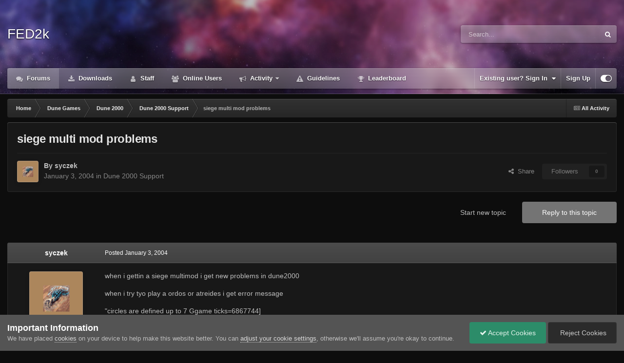

--- FILE ---
content_type: text/html;charset=UTF-8
request_url: https://forum.dune2k.com/topic/11786-siege-multi-mod-problems/
body_size: 17948
content:
<!DOCTYPE html>
<html id="focus" lang="en-US" dir="ltr" 
data-focus-guest
data-focus-group-id='2'
data-focus-theme-id='26'

data-focus-navigation='dropdown'

data-focus-bg='1'




data-focus-scheme='dark'

data-focus-cookie='26'

data-focus-userlinks='border-left'
data-focus-post='no-margin'
data-focus-post-header='background border-v'
data-focus-post-controls='transparent buttons'
data-focus-blocks='pages'
data-focus-ui="transparent-ficon new-badge guest-alert" data-globaltemplate='4.7.12'>
	<head>
		<meta charset="utf-8">
        
		<title>siege multi mod problems - Dune 2000 Support - FED2k Discussion</title>
		
			<script async src="https://www.googletagmanager.com/gtag/js?id=UA-341690-1"></script>
<script>
  window.dataLayer = window.dataLayer || [];
  function gtag(){dataLayer.push(arguments);}
  gtag('js', new Date());
  gtag('config', 'UA-341690-1');
</script>
<!-- Global site tag (gtag.js) - Google Analytics -->
<script async src="https://www.googletagmanager.com/gtag/js?id=G-9RVW21EXSM"></script>
<script>
  window.dataLayer = window.dataLayer || [];
  function gtag(){dataLayer.push(arguments);}
  gtag('js', new Date());
  gtag('config', 'G-9RVW21EXSM');
</script>
		
		
		
		

	<meta name="viewport" content="width=device-width, initial-scale=1">


	
	


	<meta name="twitter:card" content="summary" />




	
		
			
				<meta property="og:title" content="siege multi mod problems">
			
		
	

	
		
			
				<meta property="og:type" content="website">
			
		
	

	
		
			
				<meta property="og:url" content="https://forum.dune2k.com/topic/11786-siege-multi-mod-problems/">
			
		
	

	
		
			
				<meta name="description" content="when i gettin a siege multimod i get new problems in dune2000when i try tyo play a ordos or atreides i get error message&quot;circles are defined up to 7 Ggame ticks=6867744]i launch tibed, and tried to found the problem. i found small thing, atreides construction yard armor is setted to invulnerable,...">
			
		
	

	
		
			
				<meta property="og:description" content="when i gettin a siege multimod i get new problems in dune2000when i try tyo play a ordos or atreides i get error message&quot;circles are defined up to 7 Ggame ticks=6867744]i launch tibed, and tried to found the problem. i found small thing, atreides construction yard armor is setted to invulnerable,...">
			
		
	

	
		
			
				<meta property="og:updated_time" content="2004-01-05T00:42:03Z">
			
		
	

	
		
			
				<meta property="og:site_name" content="FED2k Discussion">
			
		
	

	
		
			
				<meta property="og:locale" content="en_US">
			
		
	


	
		<link rel="canonical" href="https://forum.dune2k.com/topic/11786-siege-multi-mod-problems/" />
	

	
		<link as="style" rel="preload" href="https://forum.dune2k.com/applications/core/interface/ckeditor/ckeditor/skins/ips/editor.css?t=P1PF" />
	





<link rel="manifest" href="https://forum.dune2k.com/manifest.webmanifest/">
<meta name="msapplication-config" content="https://forum.dune2k.com/browserconfig.xml/">
<meta name="msapplication-starturl" content="/">
<meta name="application-name" content="FED2k Discussion">
<meta name="apple-mobile-web-app-title" content="FED2k Discussion">

	<meta name="theme-color" content="#2c2c2c">










<link rel="preload" href="//forum.dune2k.com/applications/core/interface/font/fontawesome-webfont.woff2?v=4.7.0" as="font" crossorigin="anonymous">
		




	<link rel='stylesheet' href='https://forum.dune2k.com/uploads/css_built_26/341e4a57816af3ba440d891ca87450ff_framework.css?v=5deaa096141758745681' media='all'>

	<link rel='stylesheet' href='https://forum.dune2k.com/uploads/css_built_26/05e81b71abe4f22d6eb8d1a929494829_responsive.css?v=5deaa096141758745681' media='all'>

	<link rel='stylesheet' href='https://forum.dune2k.com/uploads/css_built_26/90eb5adf50a8c640f633d47fd7eb1778_core.css?v=5deaa096141758745681' media='all'>

	<link rel='stylesheet' href='https://forum.dune2k.com/uploads/css_built_26/5a0da001ccc2200dc5625c3f3934497d_core_responsive.css?v=5deaa096141758745681' media='all'>

	<link rel='stylesheet' href='https://forum.dune2k.com/uploads/css_built_26/62e269ced0fdab7e30e026f1d30ae516_forums.css?v=5deaa096141758745681' media='all'>

	<link rel='stylesheet' href='https://forum.dune2k.com/uploads/css_built_26/76e62c573090645fb99a15a363d8620e_forums_responsive.css?v=5deaa096141758745681' media='all'>

	<link rel='stylesheet' href='https://forum.dune2k.com/uploads/css_built_26/ebdea0c6a7dab6d37900b9190d3ac77b_topics.css?v=5deaa096141758745681' media='all'>





<link rel='stylesheet' href='https://forum.dune2k.com/uploads/css_built_26/258adbb6e4f3e83cd3b355f84e3fa002_custom.css?v=5deaa096141758745681' media='all'>




		
<script type='text/javascript'>
var focusHtml = document.getElementById('focus');
var cookieId = focusHtml.getAttribute('data-focus-cookie');

//	['setting-name', enabled-by-default, has-toggle]
var focusSettings = [
	
 ['sticky-header', 0, 1],
	['mobile-footer', 1, 1],
	['fluid', 0, 1],
	['larger-font-size', 0, 1],
	['sticky-author-panel', 0, 1],
	['sticky-sidebar', 0, 1],
	['flip-sidebar', 0, 1],
	
	
]; 
for(var i = 0; i < focusSettings.length; i++) {
	var settingName = focusSettings[i][0];
	var isDefault = focusSettings[i][1];
	var allowToggle = focusSettings[i][2];
	if(allowToggle){
		var choice = localStorage.getItem(settingName);
		if( (choice === '1') || (!choice && (isDefault)) ){
			focusHtml.classList.add('enable--' + settingName + '');
		}
	} else if(isDefault){
		focusHtml.classList.add('enable--' + settingName + '');
	}
}


</script>

 
		
		
		

		
 
	</head>
	<body class='ipsApp ipsApp_front ipsJS_none ipsClearfix' data-controller='core.front.core.app' data-message="" data-pageApp='forums' data-pageLocation='front' data-pageModule='forums' data-pageController='topic' data-pageID='11786'  >
		
        

        

		<a href='#ipsLayout_mainArea' class='ipsHide' title='Go to main content on this page' accesskey='m'>Jump to content</a>
			
<div class='focus-mobile-search'>
	<div class='focus-mobile-search__close' data-class='display--focus-mobile-search'><i class="fa fa-times" aria-hidden="true"></i></div>
</div>
			<div class='animate-header focus-sticky-header'>
				<div class='animate-header__background'>
					<div class='animate-header__background-panel animate-header__background-panel--1'></div>
					<div class='animate-header__background-panel animate-header__background-panel--2'></div>
				</div>
				
<ul id='elMobileNav' class='ipsResponsive_hideDesktop' data-controller='core.front.core.mobileNav'>
	
		
			
			
				
				
			
				
				
			
				
					<li id='elMobileBreadcrumb'>
						<a href='https://forum.dune2k.com/forum/37-dune-2000-support/'>
							<span>Dune 2000 Support</span>
						</a>
					</li>
				
				
			
				
				
			
		
	
  
	<li class='elMobileNav__home'>
		<a href='https://forum.dune2k.com/'><i class="fa fa-home" aria-hidden="true"></i></a>
	</li>
	
	
	<li >
		<a data-action="defaultStream" href='https://forum.dune2k.com/discover/'><i class="fa fa-newspaper-o" aria-hidden="true"></i></a>
	</li>

	

	
		<li class='ipsJS_show'>
			<a href='https://forum.dune2k.com/search/' data-class='display--focus-mobile-search'><i class='fa fa-search'></i></a>
		</li>
	

	
<li data-focus-editor>
	<a href='#'>
		<i class='fa fa-toggle-on'></i>
	</a>
</li>
<li data-focus-toggle-theme>
	<a href='#'>
		<i class='fa'></i>
	</a>
</li>
  	
	<li data-ipsDrawer data-ipsDrawer-drawerElem='#elMobileDrawer'>
		<a href='#' >
			
			
				
			
			
			
			<i class='fa fa-navicon'></i>
		</a>
	</li>
</ul>
				<div id='ipsLayout_header'>
					<header class='focus-header'>
						<div class='ipsLayout_container'>
							<div class='focus-header-align'>
								
<a class='focus-logo' href='https://forum.dune2k.com/' accesskey='1'>
	
		<span class='focus-logo__text'>
			<span class='focus-logo__name'>FED2k</span>
			
		</span>
	
</a>
								
									<div class='focus-search'></div>
								
							</div>
						</div>
					</header>
					<div class='ipsLayout_container ipsResponsive_showDesktop'>
						<div class='focus-nav-bar'>
							<div class='ipsLayout_container ipsFlex ipsFlex-jc:between ipsFlex-ai:center'>
								<div class='focus-nav'>

	<nav  class=' ipsResponsive_showDesktop'>
		<div class='ipsNavBar_primary ipsNavBar_primary--loading ipsLayout_container '>
			<ul data-role="primaryNavBar" class='ipsClearfix'>
				


	
		
		
			
		
		<li class='ipsNavBar_active' data-active id='elNavSecondary_8' data-role="navBarItem" data-navApp="forums" data-navExt="Forums">
			
			
				<a href="https://forum.dune2k.com"  data-navItem-id="8" data-navDefault>
					Forums<span class='ipsNavBar_active__identifier'></span>
				</a>
			
			
		</li>
	
	

	
		
		
		<li  id='elNavSecondary_9' data-role="navBarItem" data-navApp="downloads" data-navExt="Downloads">
			
			
				<a href="https://forum.dune2k.com/files/"  data-navItem-id="9" >
					Downloads<span class='ipsNavBar_active__identifier'></span>
				</a>
			
			
		</li>
	
	

	
		
		
		<li  id='elNavSecondary_12' data-role="navBarItem" data-navApp="core" data-navExt="StaffDirectory">
			
			
				<a href="https://forum.dune2k.com/staff/"  data-navItem-id="12" >
					Staff<span class='ipsNavBar_active__identifier'></span>
				</a>
			
			
		</li>
	
	

	
		
		
		<li  id='elNavSecondary_13' data-role="navBarItem" data-navApp="core" data-navExt="OnlineUsers">
			
			
				<a href="https://forum.dune2k.com/online/"  data-navItem-id="13" >
					Online Users<span class='ipsNavBar_active__identifier'></span>
				</a>
			
			
		</li>
	
	

	
		
		
		<li  id='elNavSecondary_2' data-role="navBarItem" data-navApp="core" data-navExt="CustomItem">
			
			
				<a href="https://forum.dune2k.com/discover/"  data-navItem-id="2" >
					Activity<span class='ipsNavBar_active__identifier'></span>
				</a>
			
			
				<ul class='ipsNavBar_secondary ipsHide' data-role='secondaryNavBar'>
					


	
		
		
		<li  id='elNavSecondary_3' data-role="navBarItem" data-navApp="core" data-navExt="AllActivity">
			
			
				<a href="https://forum.dune2k.com/discover/"  data-navItem-id="3" >
					All Activity<span class='ipsNavBar_active__identifier'></span>
				</a>
			
			
		</li>
	
	

	
		
		
		<li  id='elNavSecondary_4' data-role="navBarItem" data-navApp="core" data-navExt="YourActivityStreams">
			
			
				<a href="#"  data-navItem-id="4" >
					My Activity Streams<span class='ipsNavBar_active__identifier'></span>
				</a>
			
			
		</li>
	
	

	
		
		
		<li  id='elNavSecondary_5' data-role="navBarItem" data-navApp="core" data-navExt="YourActivityStreamsItem">
			
			
				<a href="https://forum.dune2k.com/discover/unread/"  data-navItem-id="5" >
					Unread Content<span class='ipsNavBar_active__identifier'></span>
				</a>
			
			
		</li>
	
	

	
		
		
		<li  id='elNavSecondary_6' data-role="navBarItem" data-navApp="core" data-navExt="YourActivityStreamsItem">
			
			
				<a href="https://forum.dune2k.com/discover/content-started/"  data-navItem-id="6" >
					Content I Started<span class='ipsNavBar_active__identifier'></span>
				</a>
			
			
		</li>
	
	

	
		
		
		<li  id='elNavSecondary_7' data-role="navBarItem" data-navApp="core" data-navExt="Search">
			
			
				<a href="https://forum.dune2k.com/search/"  data-navItem-id="7" >
					Search<span class='ipsNavBar_active__identifier'></span>
				</a>
			
			
		</li>
	
	

					<li class='ipsHide' id='elNavigationMore_2' data-role='navMore'>
						<a href='#' data-ipsMenu data-ipsMenu-appendTo='#elNavigationMore_2' id='elNavigationMore_2_dropdown'>More <i class='fa fa-caret-down'></i></a>
						<ul class='ipsHide ipsMenu ipsMenu_auto' id='elNavigationMore_2_dropdown_menu' data-role='moreDropdown'></ul>
					</li>
				</ul>
			
		</li>
	
	

	
		
		
		<li  id='elNavSecondary_11' data-role="navBarItem" data-navApp="core" data-navExt="Guidelines">
			
			
				<a href="https://forum.dune2k.com/guidelines/"  data-navItem-id="11" >
					Guidelines<span class='ipsNavBar_active__identifier'></span>
				</a>
			
			
		</li>
	
	

	
		
		
		<li  id='elNavSecondary_14' data-role="navBarItem" data-navApp="core" data-navExt="Leaderboard">
			
			
				<a href="https://forum.dune2k.com/leaderboard/"  data-navItem-id="14" >
					Leaderboard<span class='ipsNavBar_active__identifier'></span>
				</a>
			
			
		</li>
	
	

	
	

	
	

				
				<li class="focus-nav__more focus-nav__more--hidden">
					<a href="#"> More <span class='ipsNavBar_active__identifier'></span></a>
					<ul class='ipsNavBar_secondary'></ul>
				</li>
				
			</ul>
			

	<div id="elSearchWrapper">
		<div id='elSearch' data-controller="core.front.core.quickSearch">
			<form accept-charset='utf-8' action='//forum.dune2k.com/search/?do=quicksearch' method='post'>
                <input type='search' id='elSearchField' placeholder='Search...' name='q' autocomplete='off' aria-label='Search'>
                <details class='cSearchFilter'>
                    <summary class='cSearchFilter__text'></summary>
                    <ul class='cSearchFilter__menu'>
                        
                        <li><label><input type="radio" name="type" value="all" ><span class='cSearchFilter__menuText'>Everywhere</span></label></li>
                        
                            
                                <li><label><input type="radio" name="type" value='contextual_{&quot;type&quot;:&quot;forums_topic&quot;,&quot;nodes&quot;:37}' checked><span class='cSearchFilter__menuText'>This Forum</span></label></li>
                            
                                <li><label><input type="radio" name="type" value='contextual_{&quot;type&quot;:&quot;forums_topic&quot;,&quot;item&quot;:11786}' checked><span class='cSearchFilter__menuText'>This Topic</span></label></li>
                            
                        
                        
                            <li><label><input type="radio" name="type" value="forums_topic"><span class='cSearchFilter__menuText'>Topics</span></label></li>
                        
                            <li><label><input type="radio" name="type" value="downloads_file"><span class='cSearchFilter__menuText'>Files</span></label></li>
                        
                            <li><label><input type="radio" name="type" value="core_members"><span class='cSearchFilter__menuText'>Members</span></label></li>
                        
                    </ul>
                </details>
				<button class='cSearchSubmit' type="submit" aria-label='Search'><i class="fa fa-search"></i></button>
			</form>
		</div>
	</div>

		</div>
	</nav>
</div>
								
									<div class='focus-user'>

	<ul id='elUserNav' class='ipsList_inline cSignedOut ipsResponsive_showDesktop'>
		
		
		
		
			
				<li id='elSignInLink'>
					<a href='https://forum.dune2k.com/login/' data-ipsMenu-closeOnClick="false" data-ipsMenu id='elUserSignIn'>
						Existing user? Sign In &nbsp;<i class='fa fa-caret-down'></i>
					</a>
					
<div id='elUserSignIn_menu' class='ipsMenu ipsMenu_auto ipsHide'>
	<form accept-charset='utf-8' method='post' action='https://forum.dune2k.com/login/'>
		<input type="hidden" name="csrfKey" value="0055be3b4b9c3c49e3fd964bbe76db63">
		<input type="hidden" name="ref" value="aHR0cHM6Ly9mb3J1bS5kdW5lMmsuY29tL3RvcGljLzExNzg2LXNpZWdlLW11bHRpLW1vZC1wcm9ibGVtcy8=">
		<div data-role="loginForm">
			
			
			
				<div class='ipsColumns ipsColumns_noSpacing'>
					<div class='ipsColumn ipsColumn_wide' id='elUserSignIn_internal'>
						
<div class="ipsPad ipsForm ipsForm_vertical">
	<h4 class="ipsType_sectionHead">Sign In</h4>
	<br><br>
	<ul class='ipsList_reset'>
		<li class="ipsFieldRow ipsFieldRow_noLabel ipsFieldRow_fullWidth">
			
			
				<input type="email" placeholder="Email Address" name="auth" autocomplete="email">
			
		</li>
		<li class="ipsFieldRow ipsFieldRow_noLabel ipsFieldRow_fullWidth">
			<input type="password" placeholder="Password" name="password" autocomplete="current-password">
		</li>
		<li class="ipsFieldRow ipsFieldRow_checkbox ipsClearfix">
			<span class="ipsCustomInput">
				<input type="checkbox" name="remember_me" id="remember_me_checkbox" value="1" checked aria-checked="true">
				<span></span>
			</span>
			<div class="ipsFieldRow_content">
				<label class="ipsFieldRow_label" for="remember_me_checkbox">Remember me</label>
				<span class="ipsFieldRow_desc">Not recommended on shared computers</span>
			</div>
		</li>
		<li class="ipsFieldRow ipsFieldRow_fullWidth">
			<button type="submit" name="_processLogin" value="usernamepassword" class="ipsButton ipsButton_primary ipsButton_small" id="elSignIn_submit">Sign In</button>
			
				<p class="ipsType_right ipsType_small">
					
						<a href='https://forum.dune2k.com/lostpassword/' data-ipsDialog data-ipsDialog-title='Forgot your password?'>
					
					Forgot your password?</a>
				</p>
			
		</li>
	</ul>
</div>
					</div>
					<div class='ipsColumn ipsColumn_wide'>
						<div class='ipsPadding' id='elUserSignIn_external'>
							<div class='ipsAreaBackground_light ipsPadding:half'>
								
								
									<div class='ipsType_center ipsMargin_top:half'>
										

<button type="submit" name="_processLogin" value="3" class='ipsButton ipsButton_verySmall ipsButton_fullWidth ipsSocial ipsSocial_google' style="background-color: #4285F4">
	
		<span class='ipsSocial_icon'>
			
				<i class='fa fa-google'></i>
			
		</span>
		<span class='ipsSocial_text'>Sign in with Google</span>
	
</button>
									</div>
								
							</div>
						</div>
					</div>
				</div>
			
		</div>
	</form>
</div>
				</li>
			
		
		
			<li>
				
					<a href='https://forum.dune2k.com/register/' data-ipsDialog data-ipsDialog-size='narrow' data-ipsDialog-title='Sign Up' id='elRegisterButton'>Sign Up</a>
				
			</li>
		
		
<li class='elUserNav_sep'></li>
<li class='cUserNav_icon ipsJS_show' data-focus-editor>
	<a href='#' data-ipsTooltip>
		<i class='fa fa-toggle-on'></i>
	</a>
</li>
<li class='cUserNav_icon ipsJS_show' data-focus-toggle-theme>
	<a href='#' data-ipsTooltip>
		<i class='fa'></i>
	</a>
</li>

 
	</ul>
</div>
								
							</div>
						</div>
					</div>
				</div>
			</div>
		<main id='ipsLayout_body' class='ipsLayout_container'>
			<div class='focus-content'>
				<div class='focus-content-padding'>
					<div id='ipsLayout_contentArea'>
						<div class='focus-precontent'>
							<div class='focus-breadcrumb'>
								
<nav class='ipsBreadcrumb ipsBreadcrumb_top ipsFaded_withHover'>
	

	<ul class='ipsList_inline ipsPos_right'>
		
		<li >
			<a data-action="defaultStream" class='ipsType_light '  href='https://forum.dune2k.com/discover/'><i class="fa fa-newspaper-o" aria-hidden="true"></i> <span>All Activity</span></a>
		</li>
		
	</ul>

	<ul data-role="breadcrumbList">
		<li>
			<a title="Home" href='https://forum.dune2k.com/'>
				<span>Home <i class='fa fa-angle-right'></i></span>
			</a>
		</li>
		
		
			<li>
				
					<a href='https://forum.dune2k.com/forum/2-dune-games/'>
						<span>Dune Games <i class='fa fa-angle-right' aria-hidden="true"></i></span>
					</a>
				
			</li>
		
			<li>
				
					<a href='https://forum.dune2k.com/forum/11-dune-2000/'>
						<span>Dune 2000 <i class='fa fa-angle-right' aria-hidden="true"></i></span>
					</a>
				
			</li>
		
			<li>
				
					<a href='https://forum.dune2k.com/forum/37-dune-2000-support/'>
						<span>Dune 2000 Support <i class='fa fa-angle-right' aria-hidden="true"></i></span>
					</a>
				
			</li>
		
			<li>
				
					siege multi mod problems
				
			</li>
		
	</ul>
</nav>
								

							</div>
						</div>
						





						<div id='ipsLayout_contentWrapper'>
							
							<div id='ipsLayout_mainArea'>
								
								
								
								
								

	




								



<div class='ipsPageHeader ipsResponsive_pull ipsBox ipsPadding sm:ipsPadding:half ipsMargin_bottom'>
		
	
	<div class='ipsFlex ipsFlex-ai:center ipsFlex-fw:wrap ipsGap:4'>
		<div class='ipsFlex-flex:11'>
			<h1 class='ipsType_pageTitle ipsContained_container'>
				

				
				
					<span class='ipsType_break ipsContained'>
						<span>siege multi mod problems</span>
					</span>
				
			</h1>
			
			
		</div>
		
	</div>
	<hr class='ipsHr'>
	<div class='ipsPageHeader__meta ipsFlex ipsFlex-jc:between ipsFlex-ai:center ipsFlex-fw:wrap ipsGap:3'>
		<div class='ipsFlex-flex:11'>
			<div class='ipsPhotoPanel ipsPhotoPanel_mini ipsPhotoPanel_notPhone ipsClearfix'>
				


	<a href="https://forum.dune2k.com/profile/1036-syczek/" rel="nofollow" data-ipsHover data-ipsHover-width="370" data-ipsHover-target="https://forum.dune2k.com/profile/1036-syczek/?do=hovercard" class="ipsUserPhoto ipsUserPhoto_mini" title="Go to syczek's profile">
		<img src='https://forum.dune2k.com/uploads/profile/photo-thumb-1036.gif' alt='syczek' loading="lazy">
	</a>

				<div>
					<p class='ipsType_reset ipsType_blendLinks'>
						<span class='ipsType_normal'>
						
							<strong>By 


<a href='https://forum.dune2k.com/profile/1036-syczek/' rel="nofollow" data-ipsHover data-ipsHover-width='370' data-ipsHover-target='https://forum.dune2k.com/profile/1036-syczek/?do=hovercard&amp;referrer=https%253A%252F%252Fforum.dune2k.com%252Ftopic%252F11786-siege-multi-mod-problems%252F' title="Go to syczek's profile" class="ipsType_break">syczek</a></strong><br />
							<span class='ipsType_light'><time datetime='2004-01-03T18:02:13Z' title='01/03/2004 06:02  PM' data-short='21 yr'>January 3, 2004</time> in <a href="https://forum.dune2k.com/forum/37-dune-2000-support/">Dune 2000 Support</a></span>
						
						</span>
					</p>
				</div>
			</div>
		</div>
		
			<div class='ipsFlex-flex:01 ipsResponsive_hidePhone'>
				<div class='ipsShareLinks'>
					
						


    <a href='#elShareItem_1452640895_menu' id='elShareItem_1452640895' data-ipsMenu class='ipsShareButton ipsButton ipsButton_verySmall ipsButton_link ipsButton_link--light'>
        <span><i class='fa fa-share-alt'></i></span> &nbsp;Share
    </a>

    <div class='ipsPadding ipsMenu ipsMenu_normal ipsHide' id='elShareItem_1452640895_menu' data-controller="core.front.core.sharelink">
        
        
        <span data-ipsCopy data-ipsCopy-flashmessage>
            <a href="https://forum.dune2k.com/topic/11786-siege-multi-mod-problems/" class="ipsButton ipsButton_light ipsButton_small ipsButton_fullWidth" data-role="copyButton" data-clipboard-text="https://forum.dune2k.com/topic/11786-siege-multi-mod-problems/" data-ipstooltip title='Copy Link to Clipboard'><i class="fa fa-clone"></i> https://forum.dune2k.com/topic/11786-siege-multi-mod-problems/</a>
        </span>
        <ul class='ipsShareLinks ipsMargin_top:half'>
            
                <li>
<a href="https://x.com/share?url=https%3A%2F%2Fforum.dune2k.com%2Ftopic%2F11786-siege-multi-mod-problems%2F" class="cShareLink cShareLink_x" target="_blank" data-role="shareLink" title='Share on X' data-ipsTooltip rel='nofollow noopener'>
    <i class="fa fa-x"></i>
</a></li>
            
                <li>
<a href="https://www.facebook.com/sharer/sharer.php?u=https%3A%2F%2Fforum.dune2k.com%2Ftopic%2F11786-siege-multi-mod-problems%2F" class="cShareLink cShareLink_facebook" target="_blank" data-role="shareLink" title='Share on Facebook' data-ipsTooltip rel='noopener nofollow'>
	<i class="fa fa-facebook"></i>
</a></li>
            
                <li>
<a href="https://www.reddit.com/submit?url=https%3A%2F%2Fforum.dune2k.com%2Ftopic%2F11786-siege-multi-mod-problems%2F&amp;title=siege+multi+mod+problems" rel="nofollow noopener" class="cShareLink cShareLink_reddit" target="_blank" title='Share on Reddit' data-ipsTooltip>
	<i class="fa fa-reddit"></i>
</a></li>
            
        </ul>
        
            <hr class='ipsHr'>
            <button class='ipsHide ipsButton ipsButton_verySmall ipsButton_light ipsButton_fullWidth ipsMargin_top:half' data-controller='core.front.core.webshare' data-role='webShare' data-webShareTitle='siege multi mod problems' data-webShareText='siege multi mod problems' data-webShareUrl='https://forum.dune2k.com/topic/11786-siege-multi-mod-problems/'>More sharing options...</button>
        
    </div>

					
					
                    

					



					

<div data-followApp='forums' data-followArea='topic' data-followID='11786' data-controller='core.front.core.followButton'>
	

	<a href='https://forum.dune2k.com/login/' rel="nofollow" class="ipsFollow ipsPos_middle ipsButton ipsButton_light ipsButton_verySmall ipsButton_disabled" data-role="followButton" data-ipsTooltip title='Sign in to follow this'>
		<span>Followers</span>
		<span class='ipsCommentCount'>0</span>
	</a>

</div>
				</div>
			</div>
					
	</div>
	
	
</div>








<div class='ipsClearfix'>
	<ul class="ipsToolList ipsToolList_horizontal ipsClearfix ipsSpacer_both ">
		
			<li class='ipsToolList_primaryAction'>
				<span data-controller='forums.front.topic.reply'>
					
						<a href='#replyForm' rel="nofollow" class='ipsButton ipsButton_important ipsButton_medium ipsButton_fullWidth' data-action='replyToTopic'>Reply to this topic</a>
					
				</span>
			</li>
		
		
			<li class='ipsResponsive_hidePhone'>
				
					<a href="https://forum.dune2k.com/forum/37-dune-2000-support/?do=add" rel="nofollow" class='ipsButton ipsButton_link ipsButton_medium ipsButton_fullWidth' title='Start a new topic in this forum'>Start new topic</a>
				
			</li>
		
		
	</ul>
</div>

<div id='comments' data-controller='core.front.core.commentFeed,forums.front.topic.view, core.front.core.ignoredComments' data-autoPoll data-baseURL='https://forum.dune2k.com/topic/11786-siege-multi-mod-problems/' data-lastPage data-feedID='topic-11786' class='cTopic ipsClear ipsSpacer_top'>
	
			
	

	

<div data-controller='core.front.core.recommendedComments' data-url='https://forum.dune2k.com/topic/11786-siege-multi-mod-problems/?recommended=comments' class='ipsRecommendedComments ipsHide'>
	<div data-role="recommendedComments">
		<h2 class='ipsType_sectionHead ipsType_large ipsType_bold ipsMargin_bottom'>Recommended Posts</h2>
		
	</div>
</div>
	
	<div id="elPostFeed" data-role='commentFeed' data-controller='core.front.core.moderation' >
		<form action="https://forum.dune2k.com/topic/11786-siege-multi-mod-problems/?csrfKey=0055be3b4b9c3c49e3fd964bbe76db63&amp;do=multimodComment" method="post" data-ipsPageAction data-role='moderationTools'>
			
			
				

					

					
					



<a id='findComment-211585'></a>
<a id='comment-211585'></a>
<article  id='elComment_211585' class='cPost ipsBox ipsResponsive_pull  ipsComment  ipsComment_parent ipsClearfix ipsClear ipsColumns ipsColumns_noSpacing ipsColumns_collapsePhone    '>
	

	

	<div class='cAuthorPane_mobile ipsResponsive_showPhone'>
		<div class='cAuthorPane_photo'>
			<div class='cAuthorPane_photoWrap'>
				


	<a href="https://forum.dune2k.com/profile/1036-syczek/" rel="nofollow" data-ipsHover data-ipsHover-width="370" data-ipsHover-target="https://forum.dune2k.com/profile/1036-syczek/?do=hovercard" class="ipsUserPhoto ipsUserPhoto_large" title="Go to syczek's profile">
		<img src='https://forum.dune2k.com/uploads/profile/photo-thumb-1036.gif' alt='syczek' loading="lazy">
	</a>

				
				
			</div>
		</div>
		<div class='cAuthorPane_content'>
			<h3 class='ipsType_sectionHead cAuthorPane_author ipsType_break ipsType_blendLinks ipsFlex ipsFlex-ai:center'>
				


<a href='https://forum.dune2k.com/profile/1036-syczek/' rel="nofollow" data-ipsHover data-ipsHover-width='370' data-ipsHover-target='https://forum.dune2k.com/profile/1036-syczek/?do=hovercard&amp;referrer=https%253A%252F%252Fforum.dune2k.com%252Ftopic%252F11786-siege-multi-mod-problems%252F' title="Go to syczek's profile" class="ipsType_break">syczek</a>
			</h3>
			<div class='ipsType_light ipsType_reset'>
			    <a href='https://forum.dune2k.com/topic/11786-siege-multi-mod-problems/#findComment-211585' rel="nofollow" class='ipsType_blendLinks'>Posted <time datetime='2004-01-03T18:02:13Z' title='01/03/2004 06:02  PM' data-short='21 yr'>January 3, 2004</time></a>
				
			</div>
		</div>
	</div>
	<aside class='ipsComment_author cAuthorPane ipsColumn ipsColumn_medium ipsResponsive_hidePhone'>
		<h3 class='ipsType_sectionHead cAuthorPane_author ipsType_blendLinks ipsType_break'><strong>


<a href='https://forum.dune2k.com/profile/1036-syczek/' rel="nofollow" data-ipsHover data-ipsHover-width='370' data-ipsHover-target='https://forum.dune2k.com/profile/1036-syczek/?do=hovercard&amp;referrer=https%253A%252F%252Fforum.dune2k.com%252Ftopic%252F11786-siege-multi-mod-problems%252F' title="Go to syczek's profile" class="ipsType_break">syczek</a></strong>
			
		</h3>
		<ul class='cAuthorPane_info ipsList_reset'>
			<li data-role='photo' class='cAuthorPane_photo'>
				<div class='cAuthorPane_photoWrap'>
					


	<a href="https://forum.dune2k.com/profile/1036-syczek/" rel="nofollow" data-ipsHover data-ipsHover-width="370" data-ipsHover-target="https://forum.dune2k.com/profile/1036-syczek/?do=hovercard" class="ipsUserPhoto ipsUserPhoto_large" title="Go to syczek's profile">
		<img src='https://forum.dune2k.com/uploads/profile/photo-thumb-1036.gif' alt='syczek' loading="lazy">
	</a>

					
					
				</div>
			</li>
			
				<li data-role='group'>Fedaykin</li>
				
			
			
				<li data-role='stats' class='ipsMargin_top'>
					<ul class="ipsList_reset ipsType_light ipsFlex ipsFlex-ai:center ipsFlex-jc:center ipsGap_row:2 cAuthorPane_stats">
						<li>
							
								<a href="https://forum.dune2k.com/profile/1036-syczek/content/" rel="nofollow" title="190 posts" data-ipsTooltip class="ipsType_blendLinks">
							
								<i class="fa fa-comment"></i> 190
							
								</a>
							
						</li>
						
					</ul>
				</li>
			
			
				

			
		</ul>
	</aside>
	<div class='ipsColumn ipsColumn_fluid ipsMargin:none'>
		

<div id='comment-211585_wrap' data-controller='core.front.core.comment' data-commentApp='forums' data-commentType='forums' data-commentID="211585" data-quoteData='{&quot;userid&quot;:1036,&quot;username&quot;:&quot;syczek&quot;,&quot;timestamp&quot;:1073152933,&quot;contentapp&quot;:&quot;forums&quot;,&quot;contenttype&quot;:&quot;forums&quot;,&quot;contentid&quot;:11786,&quot;contentclass&quot;:&quot;forums_Topic&quot;,&quot;contentcommentid&quot;:211585}' class='ipsComment_content ipsType_medium'>

	<div class='ipsComment_meta ipsType_light ipsFlex ipsFlex-ai:center ipsFlex-jc:between ipsFlex-fd:row-reverse'>
		<div class='ipsType_light ipsType_reset ipsType_blendLinks ipsComment_toolWrap'>
			<div class='ipsResponsive_hidePhone ipsComment_badges'>
				<ul class='ipsList_reset ipsFlex ipsFlex-jc:end ipsFlex-fw:wrap ipsGap:2 ipsGap_row:1'>
					
					
					
					
					
				</ul>
			</div>
			<ul class='ipsList_reset ipsComment_tools'>
				<li>
					<a href='#elControls_211585_menu' class='ipsComment_ellipsis' id='elControls_211585' title='More options...' data-ipsMenu data-ipsMenu-appendTo='#comment-211585_wrap'><i class='fa fa-ellipsis-h'></i></a>
					<ul id='elControls_211585_menu' class='ipsMenu ipsMenu_narrow ipsHide'>
						
						
                        
						
						
						
							
								
							
							
							
							
							
							
						
					</ul>
				</li>
				
			</ul>
		</div>

		<div class='ipsType_reset ipsResponsive_hidePhone'>
		   
		   Posted <time datetime='2004-01-03T18:02:13Z' title='01/03/2004 06:02  PM' data-short='21 yr'>January 3, 2004</time>
		   
			
			<span class='ipsResponsive_hidePhone'>
				
				
			</span>
		</div>
	</div>

	

    

	<div class='cPost_contentWrap'>
		
		<div data-role='commentContent' class='ipsType_normal ipsType_richText ipsPadding_bottom ipsContained' data-controller='core.front.core.lightboxedImages'>
			
<p>when i gettin a siege multimod i get new problems in dune2000</p><p>when i try tyo play a ordos or atreides i get error message</p><p>"circles are defined up to 7 Ggame ticks=6867744]</p><p>i launch tibed, and tried to found the problem. </p><p>i found small thing, atreides construction yard armor is setted to invulnerable, i setted to light, i go to ordos profile, i check construction yard. armor= none &lt;lol&gt;  :O :O i maked as light, and save. when i run again, i get second error</p><p>"cannot open file devotion.nfo file is missing or invaslid please reinstall game from your cd Ggameticks=1703]</p><p>i reinstalled game, load again siege multi mod, changed armor on atreides and ordos CY, and tried to third launch game..</p><p>and next strange error</p><p>"you need to Convert your drie to system files FAT32" Ggame ticks=0]</p><p>:(:(:(</p>


			
		</div>

		
			<div class='ipsItemControls'>
				
					
						

	<div data-controller='core.front.core.reaction' class='ipsItemControls_right ipsClearfix '>	
		<div class='ipsReact ipsPos_right'>
			
				
				<div class='ipsReact_blurb ipsHide' data-role='reactionBlurb'>
					
				</div>
			
			
			
		</div>
	</div>

					
				
				<ul class='ipsComment_controls ipsClearfix ipsItemControls_left' data-role="commentControls">
					
						
						
							<li data-ipsQuote-editor='topic_comment' data-ipsQuote-target='#comment-211585' class='ipsJS_show'>
								<button class='ipsButton ipsButton_light ipsButton_verySmall ipsButton_narrow cMultiQuote ipsHide' data-action='multiQuoteComment' data-ipsTooltip data-ipsQuote-multiQuote data-mqId='mq211585' title='MultiQuote'><i class='fa fa-plus'></i></button>
							</li>
							<li data-ipsQuote-editor='topic_comment' data-ipsQuote-target='#comment-211585' class='ipsJS_show'>
								<a href='#' data-action='quoteComment' data-ipsQuote-singleQuote>Quote</a>
							</li>
						
						
						
												
					
					<li class='ipsHide' data-role='commentLoading'>
						<span class='ipsLoading ipsLoading_tiny ipsLoading_noAnim'></span>
					</li>
				</ul>
			</div>
		

		
			

		
	</div>

	
    
</div>
	</div>
</article>
					
					
					
				

					

					
					



<a id='findComment-211588'></a>
<a id='comment-211588'></a>
<article  id='elComment_211588' class='cPost ipsBox ipsResponsive_pull  ipsComment  ipsComment_parent ipsClearfix ipsClear ipsColumns ipsColumns_noSpacing ipsColumns_collapsePhone    '>
	

	

	<div class='cAuthorPane_mobile ipsResponsive_showPhone'>
		<div class='cAuthorPane_photo'>
			<div class='cAuthorPane_photoWrap'>
				


	<a href="https://forum.dune2k.com/profile/163-gryphon/" rel="nofollow" data-ipsHover data-ipsHover-width="370" data-ipsHover-target="https://forum.dune2k.com/profile/163-gryphon/?do=hovercard" class="ipsUserPhoto ipsUserPhoto_large" title="Go to gryphon's profile">
		<img src='https://forum.dune2k.com/uploads/profile/photo-thumb-163.jpg' alt='gryphon' loading="lazy">
	</a>

				
				<span class="cAuthorPane_badge cAuthorPane_badge--moderator" data-ipsTooltip title="gryphon is a moderator"></span>
				
				
			</div>
		</div>
		<div class='cAuthorPane_content'>
			<h3 class='ipsType_sectionHead cAuthorPane_author ipsType_break ipsType_blendLinks ipsFlex ipsFlex-ai:center'>
				


<a href='https://forum.dune2k.com/profile/163-gryphon/' rel="nofollow" data-ipsHover data-ipsHover-width='370' data-ipsHover-target='https://forum.dune2k.com/profile/163-gryphon/?do=hovercard&amp;referrer=https%253A%252F%252Fforum.dune2k.com%252Ftopic%252F11786-siege-multi-mod-problems%252F' title="Go to gryphon's profile" class="ipsType_break"><span style='color:red'>gryphon</span></a>
			</h3>
			<div class='ipsType_light ipsType_reset'>
			    <a href='https://forum.dune2k.com/topic/11786-siege-multi-mod-problems/#findComment-211588' rel="nofollow" class='ipsType_blendLinks'>Posted <time datetime='2004-01-03T18:07:32Z' title='01/03/2004 06:07  PM' data-short='21 yr'>January 3, 2004</time></a>
				
			</div>
		</div>
	</div>
	<aside class='ipsComment_author cAuthorPane ipsColumn ipsColumn_medium ipsResponsive_hidePhone'>
		<h3 class='ipsType_sectionHead cAuthorPane_author ipsType_blendLinks ipsType_break'><strong>


<a href='https://forum.dune2k.com/profile/163-gryphon/' rel="nofollow" data-ipsHover data-ipsHover-width='370' data-ipsHover-target='https://forum.dune2k.com/profile/163-gryphon/?do=hovercard&amp;referrer=https%253A%252F%252Fforum.dune2k.com%252Ftopic%252F11786-siege-multi-mod-problems%252F' title="Go to gryphon's profile" class="ipsType_break">gryphon</a></strong>
			
		</h3>
		<ul class='cAuthorPane_info ipsList_reset'>
			<li data-role='photo' class='cAuthorPane_photo'>
				<div class='cAuthorPane_photoWrap'>
					


	<a href="https://forum.dune2k.com/profile/163-gryphon/" rel="nofollow" data-ipsHover data-ipsHover-width="370" data-ipsHover-target="https://forum.dune2k.com/profile/163-gryphon/?do=hovercard" class="ipsUserPhoto ipsUserPhoto_large" title="Go to gryphon's profile">
		<img src='https://forum.dune2k.com/uploads/profile/photo-thumb-163.jpg' alt='gryphon' loading="lazy">
	</a>

					
						<span class="cAuthorPane_badge cAuthorPane_badge--moderator" data-ipsTooltip title="gryphon is a moderator"></span>
					
					
				</div>
			</li>
			
				<li data-role='group'><span style='color:red'>Forum Staff</span></li>
				
			
			
				<li data-role='stats' class='ipsMargin_top'>
					<ul class="ipsList_reset ipsType_light ipsFlex ipsFlex-ai:center ipsFlex-jc:center ipsGap_row:2 cAuthorPane_stats">
						<li>
							
								<a href="https://forum.dune2k.com/profile/163-gryphon/content/" rel="nofollow" title="4,520 posts" data-ipsTooltip class="ipsType_blendLinks">
							
								<i class="fa fa-comment"></i> 4.5k
							
								</a>
							
						</li>
						
					</ul>
				</li>
			
			
				

	
	<li data-role='custom-field' class='ipsResponsive_hidePhone ipsType_break'>
		
<strong>Location:</strong> Berlin / The Hague
	</li>
	

			
		</ul>
	</aside>
	<div class='ipsColumn ipsColumn_fluid ipsMargin:none'>
		

<div id='comment-211588_wrap' data-controller='core.front.core.comment' data-commentApp='forums' data-commentType='forums' data-commentID="211588" data-quoteData='{&quot;userid&quot;:163,&quot;username&quot;:&quot;gryphon&quot;,&quot;timestamp&quot;:1073153252,&quot;contentapp&quot;:&quot;forums&quot;,&quot;contenttype&quot;:&quot;forums&quot;,&quot;contentid&quot;:11786,&quot;contentclass&quot;:&quot;forums_Topic&quot;,&quot;contentcommentid&quot;:211588}' class='ipsComment_content ipsType_medium'>

	<div class='ipsComment_meta ipsType_light ipsFlex ipsFlex-ai:center ipsFlex-jc:between ipsFlex-fd:row-reverse'>
		<div class='ipsType_light ipsType_reset ipsType_blendLinks ipsComment_toolWrap'>
			<div class='ipsResponsive_hidePhone ipsComment_badges'>
				<ul class='ipsList_reset ipsFlex ipsFlex-jc:end ipsFlex-fw:wrap ipsGap:2 ipsGap_row:1'>
					
					
					
					
					
				</ul>
			</div>
			<ul class='ipsList_reset ipsComment_tools'>
				<li>
					<a href='#elControls_211588_menu' class='ipsComment_ellipsis' id='elControls_211588' title='More options...' data-ipsMenu data-ipsMenu-appendTo='#comment-211588_wrap'><i class='fa fa-ellipsis-h'></i></a>
					<ul id='elControls_211588_menu' class='ipsMenu ipsMenu_narrow ipsHide'>
						
						
                        
						
						
						
							
								
							
							
							
							
							
							
						
					</ul>
				</li>
				
			</ul>
		</div>

		<div class='ipsType_reset ipsResponsive_hidePhone'>
		   
		   Posted <time datetime='2004-01-03T18:07:32Z' title='01/03/2004 06:07  PM' data-short='21 yr'>January 3, 2004</time>
		   
			
			<span class='ipsResponsive_hidePhone'>
				
				
			</span>
		</div>
	</div>

	

    

	<div class='cPost_contentWrap'>
		
		<div data-role='commentContent' class='ipsType_normal ipsType_richText ipsPadding_bottom ipsContained' data-controller='core.front.core.lightboxedImages'>
			
<p>am I correct in presuming you are running a moded / altered game of Dune2k which is failing on you ?</p>


			
		</div>

		
			<div class='ipsItemControls'>
				
					
						

	<div data-controller='core.front.core.reaction' class='ipsItemControls_right ipsClearfix '>	
		<div class='ipsReact ipsPos_right'>
			
				
				<div class='ipsReact_blurb ipsHide' data-role='reactionBlurb'>
					
				</div>
			
			
			
		</div>
	</div>

					
				
				<ul class='ipsComment_controls ipsClearfix ipsItemControls_left' data-role="commentControls">
					
						
						
							<li data-ipsQuote-editor='topic_comment' data-ipsQuote-target='#comment-211588' class='ipsJS_show'>
								<button class='ipsButton ipsButton_light ipsButton_verySmall ipsButton_narrow cMultiQuote ipsHide' data-action='multiQuoteComment' data-ipsTooltip data-ipsQuote-multiQuote data-mqId='mq211588' title='MultiQuote'><i class='fa fa-plus'></i></button>
							</li>
							<li data-ipsQuote-editor='topic_comment' data-ipsQuote-target='#comment-211588' class='ipsJS_show'>
								<a href='#' data-action='quoteComment' data-ipsQuote-singleQuote>Quote</a>
							</li>
						
						
						
												
					
					<li class='ipsHide' data-role='commentLoading'>
						<span class='ipsLoading ipsLoading_tiny ipsLoading_noAnim'></span>
					</li>
				</ul>
			</div>
		

		
			

		
	</div>

	
    
</div>
	</div>
</article>
					
					
					
				

					

					
					



<a id='findComment-211969'></a>
<a id='comment-211969'></a>
<article  id='elComment_211969' class='cPost ipsBox ipsResponsive_pull  ipsComment  ipsComment_parent ipsClearfix ipsClear ipsColumns ipsColumns_noSpacing ipsColumns_collapsePhone    '>
	

	

	<div class='cAuthorPane_mobile ipsResponsive_showPhone'>
		<div class='cAuthorPane_photo'>
			<div class='cAuthorPane_photoWrap'>
				


	<a href="https://forum.dune2k.com/profile/1036-syczek/" rel="nofollow" data-ipsHover data-ipsHover-width="370" data-ipsHover-target="https://forum.dune2k.com/profile/1036-syczek/?do=hovercard" class="ipsUserPhoto ipsUserPhoto_large" title="Go to syczek's profile">
		<img src='https://forum.dune2k.com/uploads/profile/photo-thumb-1036.gif' alt='syczek' loading="lazy">
	</a>

				
				
			</div>
		</div>
		<div class='cAuthorPane_content'>
			<h3 class='ipsType_sectionHead cAuthorPane_author ipsType_break ipsType_blendLinks ipsFlex ipsFlex-ai:center'>
				


<a href='https://forum.dune2k.com/profile/1036-syczek/' rel="nofollow" data-ipsHover data-ipsHover-width='370' data-ipsHover-target='https://forum.dune2k.com/profile/1036-syczek/?do=hovercard&amp;referrer=https%253A%252F%252Fforum.dune2k.com%252Ftopic%252F11786-siege-multi-mod-problems%252F' title="Go to syczek's profile" class="ipsType_break">syczek</a>
			</h3>
			<div class='ipsType_light ipsType_reset'>
			    <a href='https://forum.dune2k.com/topic/11786-siege-multi-mod-problems/#findComment-211969' rel="nofollow" class='ipsType_blendLinks'>Posted <time datetime='2004-01-05T00:42:03Z' title='01/05/2004 12:42  AM' data-short='21 yr'>January 5, 2004</time></a>
				
			</div>
		</div>
	</div>
	<aside class='ipsComment_author cAuthorPane ipsColumn ipsColumn_medium ipsResponsive_hidePhone'>
		<h3 class='ipsType_sectionHead cAuthorPane_author ipsType_blendLinks ipsType_break'><strong>


<a href='https://forum.dune2k.com/profile/1036-syczek/' rel="nofollow" data-ipsHover data-ipsHover-width='370' data-ipsHover-target='https://forum.dune2k.com/profile/1036-syczek/?do=hovercard&amp;referrer=https%253A%252F%252Fforum.dune2k.com%252Ftopic%252F11786-siege-multi-mod-problems%252F' title="Go to syczek's profile" class="ipsType_break">syczek</a></strong>
			
		</h3>
		<ul class='cAuthorPane_info ipsList_reset'>
			<li data-role='photo' class='cAuthorPane_photo'>
				<div class='cAuthorPane_photoWrap'>
					


	<a href="https://forum.dune2k.com/profile/1036-syczek/" rel="nofollow" data-ipsHover data-ipsHover-width="370" data-ipsHover-target="https://forum.dune2k.com/profile/1036-syczek/?do=hovercard" class="ipsUserPhoto ipsUserPhoto_large" title="Go to syczek's profile">
		<img src='https://forum.dune2k.com/uploads/profile/photo-thumb-1036.gif' alt='syczek' loading="lazy">
	</a>

					
					
				</div>
			</li>
			
				<li data-role='group'>Fedaykin</li>
				
			
			
				<li data-role='stats' class='ipsMargin_top'>
					<ul class="ipsList_reset ipsType_light ipsFlex ipsFlex-ai:center ipsFlex-jc:center ipsGap_row:2 cAuthorPane_stats">
						<li>
							
								<a href="https://forum.dune2k.com/profile/1036-syczek/content/" rel="nofollow" title="190 posts" data-ipsTooltip class="ipsType_blendLinks">
							
								<i class="fa fa-comment"></i> 190
							
								</a>
							
						</li>
						
					</ul>
				</li>
			
			
				

			
		</ul>
	</aside>
	<div class='ipsColumn ipsColumn_fluid ipsMargin:none'>
		

<div id='comment-211969_wrap' data-controller='core.front.core.comment' data-commentApp='forums' data-commentType='forums' data-commentID="211969" data-quoteData='{&quot;userid&quot;:1036,&quot;username&quot;:&quot;syczek&quot;,&quot;timestamp&quot;:1073263323,&quot;contentapp&quot;:&quot;forums&quot;,&quot;contenttype&quot;:&quot;forums&quot;,&quot;contentid&quot;:11786,&quot;contentclass&quot;:&quot;forums_Topic&quot;,&quot;contentcommentid&quot;:211969}' class='ipsComment_content ipsType_medium'>

	<div class='ipsComment_meta ipsType_light ipsFlex ipsFlex-ai:center ipsFlex-jc:between ipsFlex-fd:row-reverse'>
		<div class='ipsType_light ipsType_reset ipsType_blendLinks ipsComment_toolWrap'>
			<div class='ipsResponsive_hidePhone ipsComment_badges'>
				<ul class='ipsList_reset ipsFlex ipsFlex-jc:end ipsFlex-fw:wrap ipsGap:2 ipsGap_row:1'>
					
						<li><strong class="ipsBadge ipsBadge_large ipsComment_authorBadge">Author</strong></li>
					
					
					
					
					
				</ul>
			</div>
			<ul class='ipsList_reset ipsComment_tools'>
				<li>
					<a href='#elControls_211969_menu' class='ipsComment_ellipsis' id='elControls_211969' title='More options...' data-ipsMenu data-ipsMenu-appendTo='#comment-211969_wrap'><i class='fa fa-ellipsis-h'></i></a>
					<ul id='elControls_211969_menu' class='ipsMenu ipsMenu_narrow ipsHide'>
						
						
                        
						
						
						
							
								
							
							
							
							
							
							
						
					</ul>
				</li>
				
			</ul>
		</div>

		<div class='ipsType_reset ipsResponsive_hidePhone'>
		   
		   Posted <time datetime='2004-01-05T00:42:03Z' title='01/05/2004 12:42  AM' data-short='21 yr'>January 5, 2004</time>
		   
			
			<span class='ipsResponsive_hidePhone'>
				
				
			</span>
		</div>
	</div>

	

    

	<div class='cPost_contentWrap'>
		
		<div data-role='commentContent' class='ipsType_normal ipsType_richText ipsPadding_bottom ipsContained' data-controller='core.front.core.lightboxedImages'>
			
<p>what?</p>


			
		</div>

		
			<div class='ipsItemControls'>
				
					
						

	<div data-controller='core.front.core.reaction' class='ipsItemControls_right ipsClearfix '>	
		<div class='ipsReact ipsPos_right'>
			
				
				<div class='ipsReact_blurb ipsHide' data-role='reactionBlurb'>
					
				</div>
			
			
			
		</div>
	</div>

					
				
				<ul class='ipsComment_controls ipsClearfix ipsItemControls_left' data-role="commentControls">
					
						
						
							<li data-ipsQuote-editor='topic_comment' data-ipsQuote-target='#comment-211969' class='ipsJS_show'>
								<button class='ipsButton ipsButton_light ipsButton_verySmall ipsButton_narrow cMultiQuote ipsHide' data-action='multiQuoteComment' data-ipsTooltip data-ipsQuote-multiQuote data-mqId='mq211969' title='MultiQuote'><i class='fa fa-plus'></i></button>
							</li>
							<li data-ipsQuote-editor='topic_comment' data-ipsQuote-target='#comment-211969' class='ipsJS_show'>
								<a href='#' data-action='quoteComment' data-ipsQuote-singleQuote>Quote</a>
							</li>
						
						
						
												
					
					<li class='ipsHide' data-role='commentLoading'>
						<span class='ipsLoading ipsLoading_tiny ipsLoading_noAnim'></span>
					</li>
				</ul>
			</div>
		

		
			

		
	</div>

	
    
</div>
	</div>
</article>
					
					
					
				
			
			
<input type="hidden" name="csrfKey" value="0055be3b4b9c3c49e3fd964bbe76db63" />


		</form>
	</div>

	
	
	
	
	
		<a id='replyForm'></a>
	<div data-role='replyArea' class='cTopicPostArea ipsBox ipsResponsive_pull ipsPadding  ipsSpacer_top' >
			
				
				

	
		<div class='ipsPadding_bottom ipsBorder_bottom ipsMargin_bottom cGuestTeaser'>
			<h2 class='ipsType_pageTitle'>Join the conversation</h2>
			<p class='ipsType_normal ipsType_reset'>
	
				
					You can post now and register later.
				
				If you have an account, <a class='ipsType_brandedLink' href='https://forum.dune2k.com/login/' data-ipsDialog data-ipsDialog-size='medium' data-ipsDialog-title='Sign In Now'>sign in now</a> to post with your account.
				
					<br><span class='ipsType_warning'><strong>Note:</strong> Your post will require moderator approval before it will be visible.</span>
				
			</p>
	
		</div>
	


<form accept-charset='utf-8' class="ipsForm ipsForm_vertical" action="https://forum.dune2k.com/topic/11786-siege-multi-mod-problems/" method="post" enctype="multipart/form-data">
	<input type="hidden" name="commentform_11786_submitted" value="1">
	
		<input type="hidden" name="csrfKey" value="0055be3b4b9c3c49e3fd964bbe76db63">
	
		<input type="hidden" name="_contentReply" value="1">
	
		<input type="hidden" name="captcha_field" value="1">
	
	
		<input type="hidden" name="MAX_FILE_SIZE" value="268435456">
		<input type="hidden" name="plupload" value="94f378b09bbdc262decb5c8ebcc06bfd">
	
	<div class='ipsComposeArea ipsComposeArea_withPhoto ipsClearfix ipsContained'>
		<div data-role='whosTyping' class='ipsHide ipsMargin_bottom'></div>
		<div class='ipsPos_left ipsResponsive_hidePhone ipsResponsive_block'>

	<span class='ipsUserPhoto ipsUserPhoto_small '>
		<img src='https://forum.dune2k.com/uploads/set_resources_26/84c1e40ea0e759e3f1505eb1788ddf3c_default_photo.png' alt='Guest' loading="lazy">
	</span>
</div>
		<div class='ipsComposeArea_editor'>
			
				
					
				
					
						<ul class='ipsForm ipsForm_horizontal ipsMargin_bottom:half' data-ipsEditor-toolList>
							<li class='ipsFieldRow ipsFieldRow_fullWidth'>
								


	<input
		type="email"
		name="guest_email"
        
		id="elInput_guest_email"
		aria-required='true'
		
		
		
		placeholder='Enter your email address (this is not shown to other users)'
		
		autocomplete="email"
	>
	
	
	

								
							</li>
						</ul>
					
				
					
				
			
			
				
					
						
							
						
						

<div class='ipsType_normal ipsType_richText ipsType_break' data-ipsEditor data-ipsEditor-controller="https://forum.dune2k.com/index.php?app=core&amp;module=system&amp;controller=editor" data-ipsEditor-minimized  data-ipsEditor-toolbars='{&quot;desktop&quot;:[{&quot;name&quot;:&quot;row1&quot;,&quot;items&quot;:[&quot;Bold&quot;,&quot;Italic&quot;,&quot;Underline&quot;,&quot;-&quot;,&quot;ipsLink&quot;,&quot;Ipsquote&quot;,&quot;ipsCode&quot;,&quot;ipsEmoticon&quot;,&quot;Ipsspoiler&quot;,&quot;-&quot;,&quot;BulletedList&quot;,&quot;NumberedList&quot;,&quot;-&quot;,&quot;JustifyLeft&quot;,&quot;JustifyCenter&quot;,&quot;JustifyRight&quot;,&quot;-&quot;,&quot;Strike&quot;,&quot;Superscript&quot;,&quot;Subscript&quot;,&quot;-&quot;,&quot;TextColor&quot;,&quot;FontSize&quot;,&quot;RemoveFormat&quot;,&quot;-&quot;,&quot;ipsPreview&quot;]},&quot;\/&quot;],&quot;tablet&quot;:[{&quot;name&quot;:&quot;row1&quot;,&quot;items&quot;:[&quot;Bold&quot;,&quot;Italic&quot;,&quot;Underline&quot;,&quot;-&quot;,&quot;ipsLink&quot;,&quot;Ipsquote&quot;,&quot;ipsEmoticon&quot;,&quot;-&quot;,&quot;BulletedList&quot;,&quot;NumberedList&quot;,&quot;-&quot;,&quot;ipsPreview&quot;]},&quot;\/&quot;],&quot;phone&quot;:[{&quot;name&quot;:&quot;row1&quot;,&quot;items&quot;:[&quot;Bold&quot;,&quot;Italic&quot;,&quot;Underline&quot;,&quot;-&quot;,&quot;ipsEmoticon&quot;,&quot;-&quot;,&quot;ipsLink&quot;,&quot;-&quot;,&quot;ipsPreview&quot;]},&quot;\/&quot;]}' data-ipsEditor-extraPlugins='' data-ipsEditor-postKey="9767143153b06de67463a36b674d22c4" data-ipsEditor-autoSaveKey="reply-forums/forums-11786"  data-ipsEditor-skin="ips" data-ipsEditor-name="topic_comment_11786" data-ipsEditor-pasteBehaviour='rich'  data-ipsEditor-ipsPlugins="ipsautolink,ipsautosave,ipsctrlenter,ipscode,ipscontextmenu,ipsemoticon,ipsimage,ipslink,ipsmentions,ipspage,ipspaste,ipsquote,ipsspoiler,ipsautogrow,ipssource,removeformat,ipspreview" data-ipsEditor-contentClass='IPS\forums\Topic' data-ipsEditor-contentId='11786'>
    <div data-role='editorComposer'>
		<noscript>
			<textarea name="topic_comment_11786_noscript" rows="15"></textarea>
		</noscript>
		<div class="ipsHide norewrite" data-role="mainEditorArea">
			<textarea name="topic_comment_11786" data-role='contentEditor' class="ipsHide" tabindex='1'></textarea>
		</div>
		
			<div class='ipsComposeArea_dummy ipsJS_show' tabindex='1'><i class='fa fa-comment-o'></i> Reply to this topic...</div>
		
		<div class="ipsHide ipsComposeArea_editorPaste" data-role="pasteMessage">
			<p class='ipsType_reset ipsPad_half'>
				
					<a class="ipsPos_right ipsType_normal ipsCursor_pointer ipsComposeArea_editorPasteSwitch" data-action="keepPasteFormatting" title='Keep formatting' data-ipsTooltip>&times;</a>
					<i class="fa fa-info-circle"></i>&nbsp; Pasted as rich text. &nbsp;&nbsp;<a class='ipsCursor_pointer' data-action="removePasteFormatting">Paste as plain text instead</a>
				
			</p>
		</div>
		<div class="ipsHide ipsComposeArea_editorPaste" data-role="emoticonMessage">
			<p class='ipsType_reset ipsPad_half'>
				<i class="fa fa-info-circle"></i>&nbsp; Only 75 emoji are allowed.
			</p>
		</div>
		<div class="ipsHide ipsComposeArea_editorPaste" data-role="embedMessage">
			<p class='ipsType_reset ipsPad_half'>
				<a class="ipsPos_right ipsType_normal ipsCursor_pointer ipsComposeArea_editorPasteSwitch" data-action="keepEmbeddedMedia" title='Keep embedded content' data-ipsTooltip>&times;</a>
				<i class="fa fa-info-circle"></i>&nbsp; Your link has been automatically embedded. &nbsp;&nbsp;<a class='ipsCursor_pointer' data-action="removeEmbeddedMedia">Display as a link instead</a>
			</p>
		</div>
		<div class="ipsHide ipsComposeArea_editorPaste" data-role="embedFailMessage">
			<p class='ipsType_reset ipsPad_half'>
			</p>
		</div>
		<div class="ipsHide ipsComposeArea_editorPaste" data-role="autoSaveRestoreMessage">
			<p class='ipsType_reset ipsPad_half'>
				<a class="ipsPos_right ipsType_normal ipsCursor_pointer ipsComposeArea_editorPasteSwitch" data-action="keepRestoredContents" title='Keep restored contents' data-ipsTooltip>&times;</a>
				<i class="fa fa-info-circle"></i>&nbsp; Your previous content has been restored. &nbsp;&nbsp;<a class='ipsCursor_pointer' data-action="clearEditorContents">Clear editor</a>
			</p>
		</div>
		<div class="ipsHide ipsComposeArea_editorPaste" data-role="imageMessage">
			<p class='ipsType_reset ipsPad_half'>
				<a class="ipsPos_right ipsType_normal ipsCursor_pointer ipsComposeArea_editorPasteSwitch" data-action="removeImageMessage">&times;</a>
				<i class="fa fa-info-circle"></i>&nbsp; You cannot paste images directly. Upload or insert images from URL.
			</p>
		</div>
		
	<div data-ipsEditor-toolList class="ipsAreaBackground_light ipsClearfix">
		<div data-role='attachmentArea'>
			<div class="ipsComposeArea_dropZone ipsComposeArea_dropZoneSmall ipsClearfix ipsClearfix" id='elEditorDrop_topic_comment_11786'>
				<div>
					<ul class='ipsList_inline ipsClearfix'>
						
						
						<div>
							<ul class='ipsList_inline ipsClearfix'>
								<li class='ipsPos_right'>
									<a class="ipsButton ipsButton_veryLight ipsButton_verySmall" href='#' data-ipsDialog data-ipsDialog-forceReload data-ipsDialog-title='Insert image from URL' data-ipsDialog-url="https://forum.dune2k.com/index.php?app=core&amp;module=system&amp;controller=editor&amp;do=link&amp;image=1&amp;postKey=9767143153b06de67463a36b674d22c4&amp;editorId=topic_comment_11786&amp;csrfKey=0055be3b4b9c3c49e3fd964bbe76db63">Insert image from URL</a>
								</li>
							</ul>
						</div>
						
					</ul>
				</div>
			</div>		
		</div>
	</div>
	</div>
	<div data-role='editorPreview' class='ipsHide'>
		<div class='ipsAreaBackground_light ipsPad_half' data-role='previewToolbar'>
			<a href='#' class='ipsPos_right' data-action='closePreview' title='Return to editing mode' data-ipsTooltip>&times;</a>
			<ul class='ipsButton_split'>
				<li data-action='resizePreview' data-size='desktop'><a href='#' title='View at approximate desktop size' data-ipsTooltip class='ipsButton ipsButton_verySmall ipsButton_primary'>Desktop</a></li>
				<li data-action='resizePreview' data-size='tablet'><a href='#' title='View at approximate tablet size' data-ipsTooltip class='ipsButton ipsButton_verySmall ipsButton_light'>Tablet</a></li>
				<li data-action='resizePreview' data-size='phone'><a href='#' title='View at approximate phone size' data-ipsTooltip class='ipsButton ipsButton_verySmall ipsButton_light'>Phone</a></li>
			</ul>
		</div>
		<div data-role='previewContainer' class='ipsAreaBackground ipsType_center'></div>
	</div>
</div>
						
					
				
					
				
					
				
			
			<ul class='ipsToolList ipsToolList_horizontal ipsClear ipsClearfix ipsJS_hide' data-ipsEditor-toolList>
				
					
						
					
						
					
						
							<li class='ipsPos_left ipsResponsive_noFloat  ipsType_medium ipsType_light'>
								
<div data-ipsCaptcha data-ipsCaptcha-service='recaptcha2' data-ipsCaptcha-key="6LdZjRoTAAAAAHKHTBkJ8xXiQkgCUN8gTqgJzI-A" data-ipsCaptcha-lang="en_US" data-ipsCaptcha-theme="dark">
	<noscript>
	  <div style="width: 302px; height: 352px;">
	    <div style="width: 302px; height: 352px; position: relative;">
	      <div style="width: 302px; height: 352px; position: absolute;">
	        <iframe src="https://www.google.com/recaptcha/api/fallback?k=6LdZjRoTAAAAAHKHTBkJ8xXiQkgCUN8gTqgJzI-A" style="width: 302px; height:352px; border-style: none;">
	        </iframe>
	      </div>
	      <div style="width: 250px; height: 80px; position: absolute; border-style: none; bottom: 21px; left: 25px; margin: 0px; padding: 0px; right: 25px;">
	        <textarea id="g-recaptcha-response" name="g-recaptcha-response" class="g-recaptcha-response" style="width: 250px; height: 80px; border: 1px solid #c1c1c1; margin: 0px; padding: 0px; resize: none;"></textarea>
	      </div>
	    </div>
	  </div>
	</noscript>
</div>
								
							</li>
						
					
				
				
					<li>

	<button type="submit" class="ipsButton ipsButton_primary" tabindex="2" accesskey="s"  role="button">Submit Reply</button>
</li>
				
			</ul>
		</div>
	</div>
</form>
			
		</div>
	

	
		<div class='ipsBox ipsPadding ipsResponsive_pull ipsResponsive_showPhone ipsMargin_top'>
			<div class='ipsShareLinks'>
				
					


    <a href='#elShareItem_1376122204_menu' id='elShareItem_1376122204' data-ipsMenu class='ipsShareButton ipsButton ipsButton_verySmall ipsButton_light '>
        <span><i class='fa fa-share-alt'></i></span> &nbsp;Share
    </a>

    <div class='ipsPadding ipsMenu ipsMenu_normal ipsHide' id='elShareItem_1376122204_menu' data-controller="core.front.core.sharelink">
        
        
        <span data-ipsCopy data-ipsCopy-flashmessage>
            <a href="https://forum.dune2k.com/topic/11786-siege-multi-mod-problems/" class="ipsButton ipsButton_light ipsButton_small ipsButton_fullWidth" data-role="copyButton" data-clipboard-text="https://forum.dune2k.com/topic/11786-siege-multi-mod-problems/" data-ipstooltip title='Copy Link to Clipboard'><i class="fa fa-clone"></i> https://forum.dune2k.com/topic/11786-siege-multi-mod-problems/</a>
        </span>
        <ul class='ipsShareLinks ipsMargin_top:half'>
            
                <li>
<a href="https://x.com/share?url=https%3A%2F%2Fforum.dune2k.com%2Ftopic%2F11786-siege-multi-mod-problems%2F" class="cShareLink cShareLink_x" target="_blank" data-role="shareLink" title='Share on X' data-ipsTooltip rel='nofollow noopener'>
    <i class="fa fa-x"></i>
</a></li>
            
                <li>
<a href="https://www.facebook.com/sharer/sharer.php?u=https%3A%2F%2Fforum.dune2k.com%2Ftopic%2F11786-siege-multi-mod-problems%2F" class="cShareLink cShareLink_facebook" target="_blank" data-role="shareLink" title='Share on Facebook' data-ipsTooltip rel='noopener nofollow'>
	<i class="fa fa-facebook"></i>
</a></li>
            
                <li>
<a href="https://www.reddit.com/submit?url=https%3A%2F%2Fforum.dune2k.com%2Ftopic%2F11786-siege-multi-mod-problems%2F&amp;title=siege+multi+mod+problems" rel="nofollow noopener" class="cShareLink cShareLink_reddit" target="_blank" title='Share on Reddit' data-ipsTooltip>
	<i class="fa fa-reddit"></i>
</a></li>
            
        </ul>
        
            <hr class='ipsHr'>
            <button class='ipsHide ipsButton ipsButton_verySmall ipsButton_light ipsButton_fullWidth ipsMargin_top:half' data-controller='core.front.core.webshare' data-role='webShare' data-webShareTitle='siege multi mod problems' data-webShareText='siege multi mod problems' data-webShareUrl='https://forum.dune2k.com/topic/11786-siege-multi-mod-problems/'>More sharing options...</button>
        
    </div>

				
				
                

                

<div data-followApp='forums' data-followArea='topic' data-followID='11786' data-controller='core.front.core.followButton'>
	

	<a href='https://forum.dune2k.com/login/' rel="nofollow" class="ipsFollow ipsPos_middle ipsButton ipsButton_light ipsButton_verySmall ipsButton_disabled" data-role="followButton" data-ipsTooltip title='Sign in to follow this'>
		<span>Followers</span>
		<span class='ipsCommentCount'>0</span>
	</a>

</div>
				
			</div>
		</div>
	
</div>



<div class='ipsPager ipsSpacer_top'>
	<div class="ipsPager_prev">
		
			<a href="https://forum.dune2k.com/forum/37-dune-2000-support/" title="Go to Dune 2000 Support" rel="parent">
				<span class="ipsPager_type">Go to topic listing</span>
			</a>
		
	</div>
	
</div>


								


							</div>
							


						</div>
					</div>
					
				</div>
				

				
<nav class='ipsBreadcrumb ipsBreadcrumb_bottom ipsFaded_withHover'>
	
		


	

	<ul class='ipsList_inline ipsPos_right'>
		
		<li >
			<a data-action="defaultStream" class='ipsType_light '  href='https://forum.dune2k.com/discover/'><i class="fa fa-newspaper-o" aria-hidden="true"></i> <span>All Activity</span></a>
		</li>
		
	</ul>

	<ul data-role="breadcrumbList">
		<li>
			<a title="Home" href='https://forum.dune2k.com/'>
				<span>Home <i class='fa fa-angle-right'></i></span>
			</a>
		</li>
		
		
			<li>
				
					<a href='https://forum.dune2k.com/forum/2-dune-games/'>
						<span>Dune Games <i class='fa fa-angle-right' aria-hidden="true"></i></span>
					</a>
				
			</li>
		
			<li>
				
					<a href='https://forum.dune2k.com/forum/11-dune-2000/'>
						<span>Dune 2000 <i class='fa fa-angle-right' aria-hidden="true"></i></span>
					</a>
				
			</li>
		
			<li>
				
					<a href='https://forum.dune2k.com/forum/37-dune-2000-support/'>
						<span>Dune 2000 Support <i class='fa fa-angle-right' aria-hidden="true"></i></span>
					</a>
				
			</li>
		
			<li>
				
					siege multi mod problems
				
			</li>
		
	</ul>
</nav>
			</div>
		</main>
		<footer id='ipsLayout_footer' class='ipsClearfix'>
			
			<div class='ipsLayout_container'>
				

<ul class='ipsList_inline ipsType_center ipsSpacer_top' id="elFooterLinks">
	
<li class="focus:copyright"><a href="https://www.ipsfocus.com" target="_blank" rel="noopener">IPS Theme</a> by <a href="https://www.ipsfocus.com" target="_blank" rel="noopener">IPSFocus</a></li>
	
	
	
	
		<li>
			<a href='#elNavTheme_menu' id='elNavTheme' data-ipsMenu data-ipsMenu-above>Theme <i class='fa fa-caret-down'></i></a>
			<ul id='elNavTheme_menu' class='ipsMenu ipsMenu_selectable ipsHide'>
			
				<li class='ipsMenu_item'>
					<form action="//forum.dune2k.com/theme/?csrfKey=0055be3b4b9c3c49e3fd964bbe76db63" method="post">
					<input type="hidden" name="ref" value="aHR0cHM6Ly9mb3J1bS5kdW5lMmsuY29tL3RvcGljLzExNzg2LXNpZWdlLW11bHRpLW1vZC1wcm9ibGVtcy8=">
					<button type='submit' name='id' value='1' class='ipsButton ipsButton_link ipsButton_link_secondary'>Default </button>
					</form>
				</li>
			
				<li class='ipsMenu_item ipsMenu_itemChecked'>
					<form action="//forum.dune2k.com/theme/?csrfKey=0055be3b4b9c3c49e3fd964bbe76db63" method="post">
					<input type="hidden" name="ref" value="aHR0cHM6Ly9mb3J1bS5kdW5lMmsuY29tL3RvcGljLzExNzg2LXNpZWdlLW11bHRpLW1vZC1wcm9ibGVtcy8=">
					<button type='submit' name='id' value='26' class='ipsButton ipsButton_link ipsButton_link_secondary'>Animate (Default)</button>
					</form>
				</li>
			
			</ul>
		</li>
	
	
	
		<li><a rel="nofollow" href='https://forum.dune2k.com/contact/' data-ipsdialog  data-ipsdialog-title="Contact Us">Contact Us</a></li>
	
	<li><a rel="nofollow" href='https://forum.dune2k.com/cookies/'>Cookies</a></li>
</ul>	




<p id='elCopyright'>
	<span id='elCopyright_userLine'></span>
	<a rel='nofollow' title='Invision Community' href='https://www.invisioncommunity.com/'>Powered by Invision Community</a>
</p>
			</div>
		</footer>
		
<div id='elMobileDrawer' class='ipsDrawer ipsHide'>
	<div class='ipsDrawer_menu'>
		<a href='#' class='ipsDrawer_close' data-action='close'><span>&times;</span></a>
		<div class='ipsDrawer_content ipsFlex ipsFlex-fd:column'>
			
				<div class='ipsPadding ipsBorder_bottom'>
					<ul class='ipsToolList ipsToolList_vertical'>
						<li>
							<a href='https://forum.dune2k.com/login/' id='elSigninButton_mobile' class='ipsButton ipsButton_light ipsButton_small ipsButton_fullWidth'>Existing user? Sign In</a>
						</li>
						
							<li>
								
									<a href='https://forum.dune2k.com/register/' data-ipsDialog data-ipsDialog-size='narrow' data-ipsDialog-title='Sign Up' data-ipsDialog-fixed='true' id='elRegisterButton_mobile' class='ipsButton ipsButton_small ipsButton_fullWidth ipsButton_important'>Sign Up</a>
								
							</li>
						
					</ul>
				</div>
			

			

			<ul class='ipsDrawer_list ipsFlex-flex:11'>
				

				
				
				
				
					
						
						
							<li><a href='https://forum.dune2k.com' >Forums</a></li>
						
					
				
					
						
						
							<li><a href='https://forum.dune2k.com/files/' >Downloads</a></li>
						
					
				
					
						
						
							<li><a href='https://forum.dune2k.com/staff/' >Staff</a></li>
						
					
				
					
						
						
							<li><a href='https://forum.dune2k.com/online/' >Online Users</a></li>
						
					
				
					
						
						
							<li class='ipsDrawer_itemParent'>
								<h4 class='ipsDrawer_title'><a href='#'>Activity</a></h4>
								<ul class='ipsDrawer_list'>
									<li data-action="back"><a href='#'>Back</a></li>
									
									
										
										
										
											
												
													
													
									
													
									
									
									
										


	
		
			<li>
				<a href='https://forum.dune2k.com/discover/' >
					All Activity
				</a>
			</li>
		
	

	
		
			<li>
				<a href='' >
					My Activity Streams
				</a>
			</li>
		
	

	
		
			<li>
				<a href='https://forum.dune2k.com/discover/unread/' >
					Unread Content
				</a>
			</li>
		
	

	
		
			<li>
				<a href='https://forum.dune2k.com/discover/content-started/' >
					Content I Started
				</a>
			</li>
		
	

	
		
			<li>
				<a href='https://forum.dune2k.com/search/' >
					Search
				</a>
			</li>
		
	

										
								</ul>
							</li>
						
					
				
					
						
						
							<li><a href='https://forum.dune2k.com/guidelines/' >Guidelines</a></li>
						
					
				
					
						
						
							<li><a href='https://forum.dune2k.com/leaderboard/' >Leaderboard</a></li>
						
					
				
					
				
					
				
				
			</ul>

			
		</div>
	</div>
</div>

<div id='elMobileCreateMenuDrawer' class='ipsDrawer ipsHide'>
	<div class='ipsDrawer_menu'>
		<a href='#' class='ipsDrawer_close' data-action='close'><span>&times;</span></a>
		<div class='ipsDrawer_content ipsSpacer_bottom ipsPad'>
			<ul class='ipsDrawer_list'>
				<li class="ipsDrawer_listTitle ipsType_reset">Create New...</li>
				
			</ul>
		</div>
	</div>
</div>
		




















<div id='elGuestTerms' class='ipsPad_half ipsJS_hide' data-role='cookieConsentBar' data-controller='core.front.core.guestTerms'>
	<div class='ipsLayout_container cGuestTerms'>
		<div>
			<h2 class='ipsType_sectionHead'>Important Information</h2>
			<p class='ipsType_reset ipsType_medium cGuestTerms_contents'>We have placed <a href='https://forum.dune2k.com/cookies/'>cookies</a> on your device to help make this website better. You can <a href='https://forum.dune2k.com/cookies/'>adjust your cookie settings</a>, otherwise we'll assume you're okay to continue.</p>
		</div>
		<div class='ipsFlex-flex:11 ipsFlex ipsFlex-fw:wrap ipsGap:3'>
			
			<form action="https://forum.dune2k.com/index.php?app=core&amp;module=system&amp;controller=cookies&amp;do=cookieConsentToggle&amp;ref=aHR0cHM6Ly9mb3J1bS5kdW5lMmsuY29tL3RvcGljLzExNzg2LXNpZWdlLW11bHRpLW1vZC1wcm9ibGVtcy8=&amp;csrfKey=0055be3b4b9c3c49e3fd964bbe76db63" method="post">
			    <input type="hidden" name='ref' value="aHR0cHM6Ly9mb3J1bS5kdW5lMmsuY29tL3RvcGljLzExNzg2LXNpZWdlLW11bHRpLW1vZC1wcm9ibGVtcy8=">
                <button type="submit" name="status" value="1" class='ipsButton ipsButton_positive ipsButton_large ipsFlex-flex:11'><i class='fa fa-check'></i>&nbsp;Accept Cookies</button>
                <button type="submit" name="status" value="0" class='ipsButton ipsButton_veryLight ipsButton_large ipsFlex-flex:11'>&nbsp;Reject Cookies</button>
			</form>
			
		</div>
	</div>
</div>


		



<div class='focus-mobile-footer-spacer'></div>
<nav class='focus-mobile-footer'>
	<ul>
		
		
		<li data-item='forums' class='focus-mobile-footer__active'>
			<a href='https://forum.dune2k.com'>
				<i class="fa fa-comments-o" aria-hidden="true"></i>
				<span class='focus-mobile-footer__text'>Forums</span>
			</a>
		</li>
		
		
		
		
		
		
			
			<li data-item='discover' >
				<a href='https://forum.dune2k.com/discover/'>
					<i class="fa fa-newspaper-o" aria-hidden="true"></i>
					<span class='focus-mobile-footer__text'>Unread</span>
				</a>
			</li>
		
		
		
		
		
		
			
				<li data-item='login'>
					<a href='https://forum.dune2k.com/login/'>
						<i class="fa fa-user" aria-hidden="true"></i>
						<span class='focus-mobile-footer__text'>Sign In</span>
					</a>
				</li>
			
			
				<li data-item='register'>
				
					<a href='https://forum.dune2k.com/register/' data-ipsDialog data-ipsDialog-size='narrow' data-ipsDialog-title='Sign Up'>
				
						<i class="fa fa-user" aria-hidden="true"></i>
						<span class='focus-mobile-footer__text'>Sign Up</span>
					</a>
				</li>
			
		
		
			<li data-item='more' data-ipsDrawer data-ipsDrawer-drawerElem='#elMobileDrawer'>
				<a href='#'>
					<i class="fa fa-ellipsis-h" aria-hidden="true"></i>
					<span class='focus-mobile-footer__text'>More</span>
				</a>
			</li>
		
	</ul>
</nav>

		

	
	<script type='text/javascript'>
		var ipsDebug = false;		
	
		var CKEDITOR_BASEPATH = '//forum.dune2k.com/applications/core/interface/ckeditor/ckeditor/';
	
		var ipsSettings = {
			
			
			cookie_path: "/",
			
			cookie_prefix: "ips4_",
			
			
			cookie_ssl: true,
			
            essential_cookies: ["oauth_authorize","member_id","login_key","clearAutosave","lastSearch","device_key","IPSSessionFront","loggedIn","noCache","hasJS","cookie_consent","cookie_consent_optional","guestTermsDismissed","codeVerifier","forumpass_*"],
			upload_imgURL: "",
			message_imgURL: "",
			notification_imgURL: "",
			baseURL: "//forum.dune2k.com/",
			jsURL: "//forum.dune2k.com/applications/core/interface/js/js.php",
			csrfKey: "0055be3b4b9c3c49e3fd964bbe76db63",
			antiCache: "5deaa096141758745681",
			jsAntiCache: "5deaa096141759401443",
			disableNotificationSounds: true,
			useCompiledFiles: true,
			links_external: true,
			memberID: 0,
			lazyLoadEnabled: true,
			blankImg: "//forum.dune2k.com/applications/core/interface/js/spacer.png",
			googleAnalyticsEnabled: true,
			matomoEnabled: false,
			viewProfiles: true,
			mapProvider: 'google',
			mapApiKey: "AIzaSyAFyxHUR4EDdtXtbFr_AvJgwcUJHxYzNP4",
			pushPublicKey: "BOWrEec0kk559VaQNB3XfRPPijsmOUKGAu3CMfrAUokkJIa7o7YrQnPzBqxSnCblTCfE4yfU172XPDiorYk7LsY",
			relativeDates: true
		};
		
		
		
		
			ipsSettings['maxImageDimensions'] = {
				width: 1000,
				height: 750
			};
		
		
	</script>





<script type='text/javascript' src='https://forum.dune2k.com/uploads/javascript_global/root_library.js?v=5deaa096141759401443' data-ips></script>


<script type='text/javascript' src='https://forum.dune2k.com/uploads/javascript_global/root_js_lang_1.js?v=5deaa096141759401443' data-ips></script>


<script type='text/javascript' src='https://forum.dune2k.com/uploads/javascript_global/root_framework.js?v=5deaa096141759401443' data-ips></script>


<script type='text/javascript' src='https://forum.dune2k.com/uploads/javascript_core/global_global_core.js?v=5deaa096141759401443' data-ips></script>


<script type='text/javascript' src='https://forum.dune2k.com/uploads/javascript_global/root_front.js?v=5deaa096141759401443' data-ips></script>


<script type='text/javascript' src='https://forum.dune2k.com/uploads/javascript_core/front_front_core.js?v=5deaa096141759401443' data-ips></script>


<script type='text/javascript' src='https://forum.dune2k.com/uploads/javascript_forums/front_front_topic.js?v=5deaa096141759401443' data-ips></script>


<script type='text/javascript' src='https://forum.dune2k.com/uploads/javascript_global/root_map.js?v=5deaa096141759401443' data-ips></script>



	<script type='text/javascript'>
		
			ips.setSetting( 'date_format', jQuery.parseJSON('"mm\/dd\/yy"') );
		
			ips.setSetting( 'date_first_day', jQuery.parseJSON('0') );
		
			ips.setSetting( 'ipb_url_filter_option', jQuery.parseJSON('"none"') );
		
			ips.setSetting( 'url_filter_any_action', jQuery.parseJSON('"allow"') );
		
			ips.setSetting( 'bypass_profanity', jQuery.parseJSON('0') );
		
			ips.setSetting( 'emoji_style', jQuery.parseJSON('"native"') );
		
			ips.setSetting( 'emoji_shortcodes', jQuery.parseJSON('true') );
		
			ips.setSetting( 'emoji_ascii', jQuery.parseJSON('true') );
		
			ips.setSetting( 'emoji_cache', jQuery.parseJSON('1680639894') );
		
			ips.setSetting( 'image_jpg_quality', jQuery.parseJSON('75') );
		
			ips.setSetting( 'cloud2', jQuery.parseJSON('false') );
		
			ips.setSetting( 'isAnonymous', jQuery.parseJSON('false') );
		
		
        
    </script>



<script type='application/ld+json'>
{
    "name": "siege multi mod problems",
    "headline": "siege multi mod problems",
    "text": "when i gettin a siege multimod i get new problems in dune2000 when i try tyo play a ordos or atreides i get error message \"circles are defined up to 7 Ggame ticks=6867744] i launch tibed, and tried to found the problem.  i found small thing, atreides construction yard armor is setted to invulnerable, i setted to light, i go to ordos profile, i check construction yard. armor= none \u0026lt;lol\u0026gt;\u00a0 :O :O i maked as light, and save. when i run again, i get second error \"cannot open file devotion.nfo file is missing or invaslid please reinstall game from your cd Ggameticks=1703] i reinstalled game, load again siege multi mod, changed armor on atreides and ordos CY, and tried to third launch game.. and next strange error \"you need to Convert your drie to system files FAT32\" Ggame ticks=0] :(:(:( \n",
    "dateCreated": "2004-01-03T18:02:13+0000",
    "datePublished": "2004-01-03T18:02:13+0000",
    "dateModified": "2004-01-05T00:42:03+0000",
    "image": "https://forum.dune2k.com/uploads/profile/photo-thumb-1036.gif",
    "author": {
        "@type": "Person",
        "name": "syczek",
        "image": "https://forum.dune2k.com/uploads/profile/photo-thumb-1036.gif",
        "url": "https://forum.dune2k.com/profile/1036-syczek/"
    },
    "interactionStatistic": [
        {
            "@type": "InteractionCounter",
            "interactionType": "http://schema.org/ViewAction",
            "userInteractionCount": 2477
        },
        {
            "@type": "InteractionCounter",
            "interactionType": "http://schema.org/CommentAction",
            "userInteractionCount": 2
        },
        {
            "@type": "InteractionCounter",
            "interactionType": "http://schema.org/FollowAction",
            "userInteractionCount": 0
        }
    ],
    "@context": "http://schema.org",
    "@type": "DiscussionForumPosting",
    "@id": "https://forum.dune2k.com/topic/11786-siege-multi-mod-problems/",
    "isPartOf": {
        "@id": "https://forum.dune2k.com/#website"
    },
    "publisher": {
        "@id": "https://forum.dune2k.com/#organization",
        "member": {
            "@type": "Person",
            "name": "syczek",
            "image": "https://forum.dune2k.com/uploads/profile/photo-thumb-1036.gif",
            "url": "https://forum.dune2k.com/profile/1036-syczek/"
        }
    },
    "url": "https://forum.dune2k.com/topic/11786-siege-multi-mod-problems/",
    "discussionUrl": "https://forum.dune2k.com/topic/11786-siege-multi-mod-problems/",
    "mainEntityOfPage": {
        "@type": "WebPage",
        "@id": "https://forum.dune2k.com/topic/11786-siege-multi-mod-problems/"
    },
    "pageStart": 1,
    "pageEnd": 1,
    "comment": [
        {
            "@type": "Comment",
            "@id": "https://forum.dune2k.com/topic/11786-siege-multi-mod-problems/#comment-211588",
            "url": "https://forum.dune2k.com/topic/11786-siege-multi-mod-problems/#comment-211588",
            "author": {
                "@type": "Person",
                "name": "gryphon",
                "image": "https://forum.dune2k.com/uploads/profile/photo-thumb-163.jpg",
                "url": "https://forum.dune2k.com/profile/163-gryphon/"
            },
            "dateCreated": "2004-01-03T18:07:32+0000",
            "text": "am I correct in presuming you are running a moded / altered game of Dune2k which is failing on you ? \n",
            "upvoteCount": 0
        },
        {
            "@type": "Comment",
            "@id": "https://forum.dune2k.com/topic/11786-siege-multi-mod-problems/#comment-211969",
            "url": "https://forum.dune2k.com/topic/11786-siege-multi-mod-problems/#comment-211969",
            "author": {
                "@type": "Person",
                "name": "syczek",
                "image": "https://forum.dune2k.com/uploads/profile/photo-thumb-1036.gif",
                "url": "https://forum.dune2k.com/profile/1036-syczek/"
            },
            "dateCreated": "2004-01-05T00:42:03+0000",
            "text": "what? \n",
            "upvoteCount": 0
        }
    ]
}	
</script>

<script type='application/ld+json'>
{
    "@context": "http://www.schema.org",
    "publisher": "https://forum.dune2k.com/#organization",
    "@type": "WebSite",
    "@id": "https://forum.dune2k.com/#website",
    "mainEntityOfPage": "https://forum.dune2k.com/",
    "name": "FED2k Discussion",
    "url": "https://forum.dune2k.com/",
    "potentialAction": {
        "type": "SearchAction",
        "query-input": "required name=query",
        "target": "https://forum.dune2k.com/search/?q={query}"
    },
    "inLanguage": [
        {
            "@type": "Language",
            "name": "English (USA)",
            "alternateName": "en-US"
        }
    ]
}	
</script>

<script type='application/ld+json'>
{
    "@context": "http://www.schema.org",
    "@type": "Organization",
    "@id": "https://forum.dune2k.com/#organization",
    "mainEntityOfPage": "https://forum.dune2k.com/",
    "name": "FED2k Discussion",
    "url": "https://forum.dune2k.com/"
}	
</script>

<script type='application/ld+json'>
{
    "@context": "http://schema.org",
    "@type": "BreadcrumbList",
    "itemListElement": [
        {
            "@type": "ListItem",
            "position": 1,
            "item": {
                "name": "Dune Games",
                "@id": "https://forum.dune2k.com/forum/2-dune-games/"
            }
        },
        {
            "@type": "ListItem",
            "position": 2,
            "item": {
                "name": "Dune 2000",
                "@id": "https://forum.dune2k.com/forum/11-dune-2000/"
            }
        },
        {
            "@type": "ListItem",
            "position": 3,
            "item": {
                "name": "Dune 2000 Support",
                "@id": "https://forum.dune2k.com/forum/37-dune-2000-support/"
            }
        },
        {
            "@type": "ListItem",
            "position": 4,
            "item": {
                "name": "siege multi mod problems"
            }
        }
    ]
}	
</script>

<script type='application/ld+json'>
{
    "@context": "http://schema.org",
    "@type": "ContactPage",
    "url": "https://forum.dune2k.com/contact/"
}	
</script>



<script type='text/javascript'>
    (() => {
        let gqlKeys = [];
        for (let [k, v] of Object.entries(gqlKeys)) {
            ips.setGraphQlData(k, v);
        }
    })();
</script>
		

<script>$(document).ready(function(){
	
	var html = $('#focus');

	if (matchMedia) {
		var focus_pageWidth = window.matchMedia( "(min-width: 980px)" );
		focus_pageWidth.addListener(WidthChange);
		WidthChange(focus_pageWidth);
	}
	function WidthChange(focus_pageWidth) {
		if (focus_pageWidth.matches) {
			$("#elSearchWrapper").prependTo(".focus-search");
		} else {
			$("#elSearchWrapper").prependTo(".focus-mobile-search");
		}
	}

	

	// Customizer
	var customizerTooltip = getComputedStyle(document.documentElement).getPropertyValue('--lang__Customizer').slice(1, -1);
	$('[data-focus-editor] [data-ipsTooltip]').prop('title', customizerTooltip);
	$("[data-focus-editor]").hover(function() {
		html.addClass('focus-picker--loaded');
	});
	// Open and close with data-focus-editor
	$("[data-focus-editor]").on('click', function(event){
		html.toggleClass('focus-editor-open').addClass('focus-picker--loaded');
		event.preventDefault();
	});
	// ..and close by pressing ESC
	$(document).keyup(function(e) {
		if (e.keyCode === 27){
			html.removeClass('focus-editor-open');
		}
	});

	

	// Loop through settings and create the Customizer panels
	for(var i = 0; i < focusSettings.length; i++) {
		if(focusSettings[i][2]){
			var settingName = focusSettings[i][0];
			var settingDefault = focusSettings[i][1];
			var settingChoice = localStorage.getItem(settingName);
			if(settingChoice === '1' || (!(settingChoice) && settingDefault)){
				var status = 1;
			} else {
				var status = 0;
			}
			$("#focusEditorPanels").append("<div class='focus-editor-panel' data-setting='" + settingName + "' data-default='" + settingDefault + "' data-status='" + status + "'><div class='focus-editor-toggle'><i class='focus-toggle'><i></i></i></div><div class='focus-editor-text'></div></div>");
		}
	}

	// Change the class and localstorage when the toggle is clicked
	$('.focus-editor-panel[data-setting]').on('click', function(){
		var settingName = $(this).attr('data-setting');
		var settingStatus = $(this).attr('data-status');
		if(settingStatus === '1'){
			html.removeClass('enable--' + settingName);
			localStorage.setItem(settingName, '0');
			$(this).attr('data-status', '0');
		} else {
			html.addClass('enable--' + settingName);
			localStorage.setItem(settingName, '1');
			$(this).attr('data-status', '1');
		}
	});

	// Dark/light mode button
	var toggleThemeTooltip = getComputedStyle(document.documentElement).getPropertyValue('--lang--light-dark-mode').slice(1, -1);
	$('[data-focus-toggle-theme] [data-ipsTooltip]').prop('title', toggleThemeTooltip);
	$('[data-focus-toggle-theme]').on('click', function(e){
		var focusThemeId = html.attr('data-focus-alt-theme');
		if(focusThemeId){
			e.preventDefault();
			$("#focusAltThemeSubmit").val(focusThemeId);
			$("#focusAltThemeSubmit").click();
		}
	});

	 
		// Make hover navigation work with touch devices
		;(function(e,t,n,r){e.fn.doubleTapToGo=function(r){if(!("ontouchstart"in t)&&!navigator.msMaxTouchPoints&&!navigator.userAgent.toLowerCase().match(/windows phone os 7/i))return false;this.each(function(){var t=false;e(this).on("click",function(n){var r=e(this);if(r[0]!=t[0]){n.preventDefault();t=r}});e(n).on("click touchstart MSPointerDown",function(n){var r=true,i=e(n.target).parents();for(var s=0;s<i.length;s++)if(i[s]==t[0])r=false;if(r)t=false})});return this}})(jQuery,window,document); $('.ipsNavBar_primary > ul > li:has(ul)').doubleTapToGo();
	

	

	

	

	

	

	// Toggle class
	$('[data-class]').on( "click", function(event) { event.preventDefault(); var classContent = $(this).attr('data-class'); var classModifiers = classContent.split(' '); var className = classModifiers[0]; var modifyClass = classModifiers[1]; if (classModifiers[2]){ var targetElement = classModifiers[2]; } else { var targetElement = 'html'; } if (modifyClass === 'add'){ $(targetElement).addClass(className); } else if (modifyClass === 'remove'){ $(targetElement).removeClass(className); } else { $(targetElement).toggleClass(className); } });

});

// More dropdown menu
 
function focusNavigation() { var navwidth = 0; var morewidth = $('.ipsNavBar_primary .focus-nav__more').outerWidth(true); $('.ipsNavBar_primary > ul > li:not(.focus-nav__more)').each(function() { navwidth += $(this).outerWidth( true ) + 2; }); var availablespace = $('.ipsNavBar_primary').outerWidth(true) - morewidth; if (availablespace > 0 && navwidth > availablespace) { var lastItem = $('.ipsNavBar_primary > ul > li:not(.focus-nav__more)').last(); lastItem.attr('data-width', lastItem.outerWidth(true)); lastItem.prependTo($('.ipsNavBar_primary .focus-nav__more > ul')); focusNavigation(); } else { var firstMoreElement = $('.ipsNavBar_primary li.focus-nav__more li').first(); if (navwidth + firstMoreElement.data('width') < availablespace) { firstMoreElement.insertBefore($('.ipsNavBar_primary .focus-nav__more')); } } if ($('.focus-nav__more li').length > 0) { $('.focus-nav__more').removeClass('focus-nav__more--hidden'); } else { $('.focus-nav__more').addClass('focus-nav__more--hidden'); } }
$(window).on('load',function(){ $(".ipsNavBar_primary").removeClass("ipsNavBar_primary--loading"); focusNavigation(); });
$(window).on('resize',function(){ focusNavigation(); });
$(document).ready(function(){
	$('[data-setting="fluid"]').on('click', function(){
		setTimeout(function(){
			focusNavigation();
		}, 10);
	});
});

</script>


		
		
<div class='focus-editor-wrap'>
	<div class='focus-editor-overlay' data-focus-editor></div>
	<div class='focus-editor'>
		<div class='focus-editor-scroll'>
			
			<div>
				<div class='focus-editor__title' data-focus-text='Customize layout'></div>
				<div class='focus-editor-panels' id='focusEditorPanels'>
					<div class='focus-editor-panel' data-focus-toggle-theme>
						<div class='focus-editor-toggle'><i class='focus-toggle'><i></i></i></div>
						<div class='focus-editor-text'></div>
					</div>
				</div>
			</div>
		</div>
		<div class='focus-editor-save'>
			<button data-focus-editor class='ipsButton ipsButton_primary'></button>
		</div>
	</div>
</div>
		
<!-- Switch to alt theme -->
<form action="//forum.dune2k.com/theme/?csrfKey=0055be3b4b9c3c49e3fd964bbe76db63" method="post" id='focusAltTheme'>
	<input type="hidden" name="ref" value="aHR0cHM6Ly9mb3J1bS5kdW5lMmsuY29tL3RvcGljLzExNzg2LXNpZWdlLW11bHRpLW1vZC1wcm9ibGVtcy8=">
	<button type='submit' name='id' value='0' id='focusAltThemeSubmit'>Change theme</button>
</form>
		<!--ipsQueryLog-->
		<!--ipsCachingLog-->
		
		
		
        
	</body>
</html>

--- FILE ---
content_type: text/html; charset=utf-8
request_url: https://www.google.com/recaptcha/api2/anchor?ar=1&k=6LdZjRoTAAAAAHKHTBkJ8xXiQkgCUN8gTqgJzI-A&co=aHR0cHM6Ly9mb3J1bS5kdW5lMmsuY29tOjQ0Mw..&hl=en&v=7gg7H51Q-naNfhmCP3_R47ho&theme=dark&size=normal&anchor-ms=20000&execute-ms=30000&cb=5byapsecq14f
body_size: 48964
content:
<!DOCTYPE HTML><html dir="ltr" lang="en"><head><meta http-equiv="Content-Type" content="text/html; charset=UTF-8">
<meta http-equiv="X-UA-Compatible" content="IE=edge">
<title>reCAPTCHA</title>
<style type="text/css">
/* cyrillic-ext */
@font-face {
  font-family: 'Roboto';
  font-style: normal;
  font-weight: 400;
  font-stretch: 100%;
  src: url(//fonts.gstatic.com/s/roboto/v48/KFO7CnqEu92Fr1ME7kSn66aGLdTylUAMa3GUBHMdazTgWw.woff2) format('woff2');
  unicode-range: U+0460-052F, U+1C80-1C8A, U+20B4, U+2DE0-2DFF, U+A640-A69F, U+FE2E-FE2F;
}
/* cyrillic */
@font-face {
  font-family: 'Roboto';
  font-style: normal;
  font-weight: 400;
  font-stretch: 100%;
  src: url(//fonts.gstatic.com/s/roboto/v48/KFO7CnqEu92Fr1ME7kSn66aGLdTylUAMa3iUBHMdazTgWw.woff2) format('woff2');
  unicode-range: U+0301, U+0400-045F, U+0490-0491, U+04B0-04B1, U+2116;
}
/* greek-ext */
@font-face {
  font-family: 'Roboto';
  font-style: normal;
  font-weight: 400;
  font-stretch: 100%;
  src: url(//fonts.gstatic.com/s/roboto/v48/KFO7CnqEu92Fr1ME7kSn66aGLdTylUAMa3CUBHMdazTgWw.woff2) format('woff2');
  unicode-range: U+1F00-1FFF;
}
/* greek */
@font-face {
  font-family: 'Roboto';
  font-style: normal;
  font-weight: 400;
  font-stretch: 100%;
  src: url(//fonts.gstatic.com/s/roboto/v48/KFO7CnqEu92Fr1ME7kSn66aGLdTylUAMa3-UBHMdazTgWw.woff2) format('woff2');
  unicode-range: U+0370-0377, U+037A-037F, U+0384-038A, U+038C, U+038E-03A1, U+03A3-03FF;
}
/* math */
@font-face {
  font-family: 'Roboto';
  font-style: normal;
  font-weight: 400;
  font-stretch: 100%;
  src: url(//fonts.gstatic.com/s/roboto/v48/KFO7CnqEu92Fr1ME7kSn66aGLdTylUAMawCUBHMdazTgWw.woff2) format('woff2');
  unicode-range: U+0302-0303, U+0305, U+0307-0308, U+0310, U+0312, U+0315, U+031A, U+0326-0327, U+032C, U+032F-0330, U+0332-0333, U+0338, U+033A, U+0346, U+034D, U+0391-03A1, U+03A3-03A9, U+03B1-03C9, U+03D1, U+03D5-03D6, U+03F0-03F1, U+03F4-03F5, U+2016-2017, U+2034-2038, U+203C, U+2040, U+2043, U+2047, U+2050, U+2057, U+205F, U+2070-2071, U+2074-208E, U+2090-209C, U+20D0-20DC, U+20E1, U+20E5-20EF, U+2100-2112, U+2114-2115, U+2117-2121, U+2123-214F, U+2190, U+2192, U+2194-21AE, U+21B0-21E5, U+21F1-21F2, U+21F4-2211, U+2213-2214, U+2216-22FF, U+2308-230B, U+2310, U+2319, U+231C-2321, U+2336-237A, U+237C, U+2395, U+239B-23B7, U+23D0, U+23DC-23E1, U+2474-2475, U+25AF, U+25B3, U+25B7, U+25BD, U+25C1, U+25CA, U+25CC, U+25FB, U+266D-266F, U+27C0-27FF, U+2900-2AFF, U+2B0E-2B11, U+2B30-2B4C, U+2BFE, U+3030, U+FF5B, U+FF5D, U+1D400-1D7FF, U+1EE00-1EEFF;
}
/* symbols */
@font-face {
  font-family: 'Roboto';
  font-style: normal;
  font-weight: 400;
  font-stretch: 100%;
  src: url(//fonts.gstatic.com/s/roboto/v48/KFO7CnqEu92Fr1ME7kSn66aGLdTylUAMaxKUBHMdazTgWw.woff2) format('woff2');
  unicode-range: U+0001-000C, U+000E-001F, U+007F-009F, U+20DD-20E0, U+20E2-20E4, U+2150-218F, U+2190, U+2192, U+2194-2199, U+21AF, U+21E6-21F0, U+21F3, U+2218-2219, U+2299, U+22C4-22C6, U+2300-243F, U+2440-244A, U+2460-24FF, U+25A0-27BF, U+2800-28FF, U+2921-2922, U+2981, U+29BF, U+29EB, U+2B00-2BFF, U+4DC0-4DFF, U+FFF9-FFFB, U+10140-1018E, U+10190-1019C, U+101A0, U+101D0-101FD, U+102E0-102FB, U+10E60-10E7E, U+1D2C0-1D2D3, U+1D2E0-1D37F, U+1F000-1F0FF, U+1F100-1F1AD, U+1F1E6-1F1FF, U+1F30D-1F30F, U+1F315, U+1F31C, U+1F31E, U+1F320-1F32C, U+1F336, U+1F378, U+1F37D, U+1F382, U+1F393-1F39F, U+1F3A7-1F3A8, U+1F3AC-1F3AF, U+1F3C2, U+1F3C4-1F3C6, U+1F3CA-1F3CE, U+1F3D4-1F3E0, U+1F3ED, U+1F3F1-1F3F3, U+1F3F5-1F3F7, U+1F408, U+1F415, U+1F41F, U+1F426, U+1F43F, U+1F441-1F442, U+1F444, U+1F446-1F449, U+1F44C-1F44E, U+1F453, U+1F46A, U+1F47D, U+1F4A3, U+1F4B0, U+1F4B3, U+1F4B9, U+1F4BB, U+1F4BF, U+1F4C8-1F4CB, U+1F4D6, U+1F4DA, U+1F4DF, U+1F4E3-1F4E6, U+1F4EA-1F4ED, U+1F4F7, U+1F4F9-1F4FB, U+1F4FD-1F4FE, U+1F503, U+1F507-1F50B, U+1F50D, U+1F512-1F513, U+1F53E-1F54A, U+1F54F-1F5FA, U+1F610, U+1F650-1F67F, U+1F687, U+1F68D, U+1F691, U+1F694, U+1F698, U+1F6AD, U+1F6B2, U+1F6B9-1F6BA, U+1F6BC, U+1F6C6-1F6CF, U+1F6D3-1F6D7, U+1F6E0-1F6EA, U+1F6F0-1F6F3, U+1F6F7-1F6FC, U+1F700-1F7FF, U+1F800-1F80B, U+1F810-1F847, U+1F850-1F859, U+1F860-1F887, U+1F890-1F8AD, U+1F8B0-1F8BB, U+1F8C0-1F8C1, U+1F900-1F90B, U+1F93B, U+1F946, U+1F984, U+1F996, U+1F9E9, U+1FA00-1FA6F, U+1FA70-1FA7C, U+1FA80-1FA89, U+1FA8F-1FAC6, U+1FACE-1FADC, U+1FADF-1FAE9, U+1FAF0-1FAF8, U+1FB00-1FBFF;
}
/* vietnamese */
@font-face {
  font-family: 'Roboto';
  font-style: normal;
  font-weight: 400;
  font-stretch: 100%;
  src: url(//fonts.gstatic.com/s/roboto/v48/KFO7CnqEu92Fr1ME7kSn66aGLdTylUAMa3OUBHMdazTgWw.woff2) format('woff2');
  unicode-range: U+0102-0103, U+0110-0111, U+0128-0129, U+0168-0169, U+01A0-01A1, U+01AF-01B0, U+0300-0301, U+0303-0304, U+0308-0309, U+0323, U+0329, U+1EA0-1EF9, U+20AB;
}
/* latin-ext */
@font-face {
  font-family: 'Roboto';
  font-style: normal;
  font-weight: 400;
  font-stretch: 100%;
  src: url(//fonts.gstatic.com/s/roboto/v48/KFO7CnqEu92Fr1ME7kSn66aGLdTylUAMa3KUBHMdazTgWw.woff2) format('woff2');
  unicode-range: U+0100-02BA, U+02BD-02C5, U+02C7-02CC, U+02CE-02D7, U+02DD-02FF, U+0304, U+0308, U+0329, U+1D00-1DBF, U+1E00-1E9F, U+1EF2-1EFF, U+2020, U+20A0-20AB, U+20AD-20C0, U+2113, U+2C60-2C7F, U+A720-A7FF;
}
/* latin */
@font-face {
  font-family: 'Roboto';
  font-style: normal;
  font-weight: 400;
  font-stretch: 100%;
  src: url(//fonts.gstatic.com/s/roboto/v48/KFO7CnqEu92Fr1ME7kSn66aGLdTylUAMa3yUBHMdazQ.woff2) format('woff2');
  unicode-range: U+0000-00FF, U+0131, U+0152-0153, U+02BB-02BC, U+02C6, U+02DA, U+02DC, U+0304, U+0308, U+0329, U+2000-206F, U+20AC, U+2122, U+2191, U+2193, U+2212, U+2215, U+FEFF, U+FFFD;
}
/* cyrillic-ext */
@font-face {
  font-family: 'Roboto';
  font-style: normal;
  font-weight: 500;
  font-stretch: 100%;
  src: url(//fonts.gstatic.com/s/roboto/v48/KFO7CnqEu92Fr1ME7kSn66aGLdTylUAMa3GUBHMdazTgWw.woff2) format('woff2');
  unicode-range: U+0460-052F, U+1C80-1C8A, U+20B4, U+2DE0-2DFF, U+A640-A69F, U+FE2E-FE2F;
}
/* cyrillic */
@font-face {
  font-family: 'Roboto';
  font-style: normal;
  font-weight: 500;
  font-stretch: 100%;
  src: url(//fonts.gstatic.com/s/roboto/v48/KFO7CnqEu92Fr1ME7kSn66aGLdTylUAMa3iUBHMdazTgWw.woff2) format('woff2');
  unicode-range: U+0301, U+0400-045F, U+0490-0491, U+04B0-04B1, U+2116;
}
/* greek-ext */
@font-face {
  font-family: 'Roboto';
  font-style: normal;
  font-weight: 500;
  font-stretch: 100%;
  src: url(//fonts.gstatic.com/s/roboto/v48/KFO7CnqEu92Fr1ME7kSn66aGLdTylUAMa3CUBHMdazTgWw.woff2) format('woff2');
  unicode-range: U+1F00-1FFF;
}
/* greek */
@font-face {
  font-family: 'Roboto';
  font-style: normal;
  font-weight: 500;
  font-stretch: 100%;
  src: url(//fonts.gstatic.com/s/roboto/v48/KFO7CnqEu92Fr1ME7kSn66aGLdTylUAMa3-UBHMdazTgWw.woff2) format('woff2');
  unicode-range: U+0370-0377, U+037A-037F, U+0384-038A, U+038C, U+038E-03A1, U+03A3-03FF;
}
/* math */
@font-face {
  font-family: 'Roboto';
  font-style: normal;
  font-weight: 500;
  font-stretch: 100%;
  src: url(//fonts.gstatic.com/s/roboto/v48/KFO7CnqEu92Fr1ME7kSn66aGLdTylUAMawCUBHMdazTgWw.woff2) format('woff2');
  unicode-range: U+0302-0303, U+0305, U+0307-0308, U+0310, U+0312, U+0315, U+031A, U+0326-0327, U+032C, U+032F-0330, U+0332-0333, U+0338, U+033A, U+0346, U+034D, U+0391-03A1, U+03A3-03A9, U+03B1-03C9, U+03D1, U+03D5-03D6, U+03F0-03F1, U+03F4-03F5, U+2016-2017, U+2034-2038, U+203C, U+2040, U+2043, U+2047, U+2050, U+2057, U+205F, U+2070-2071, U+2074-208E, U+2090-209C, U+20D0-20DC, U+20E1, U+20E5-20EF, U+2100-2112, U+2114-2115, U+2117-2121, U+2123-214F, U+2190, U+2192, U+2194-21AE, U+21B0-21E5, U+21F1-21F2, U+21F4-2211, U+2213-2214, U+2216-22FF, U+2308-230B, U+2310, U+2319, U+231C-2321, U+2336-237A, U+237C, U+2395, U+239B-23B7, U+23D0, U+23DC-23E1, U+2474-2475, U+25AF, U+25B3, U+25B7, U+25BD, U+25C1, U+25CA, U+25CC, U+25FB, U+266D-266F, U+27C0-27FF, U+2900-2AFF, U+2B0E-2B11, U+2B30-2B4C, U+2BFE, U+3030, U+FF5B, U+FF5D, U+1D400-1D7FF, U+1EE00-1EEFF;
}
/* symbols */
@font-face {
  font-family: 'Roboto';
  font-style: normal;
  font-weight: 500;
  font-stretch: 100%;
  src: url(//fonts.gstatic.com/s/roboto/v48/KFO7CnqEu92Fr1ME7kSn66aGLdTylUAMaxKUBHMdazTgWw.woff2) format('woff2');
  unicode-range: U+0001-000C, U+000E-001F, U+007F-009F, U+20DD-20E0, U+20E2-20E4, U+2150-218F, U+2190, U+2192, U+2194-2199, U+21AF, U+21E6-21F0, U+21F3, U+2218-2219, U+2299, U+22C4-22C6, U+2300-243F, U+2440-244A, U+2460-24FF, U+25A0-27BF, U+2800-28FF, U+2921-2922, U+2981, U+29BF, U+29EB, U+2B00-2BFF, U+4DC0-4DFF, U+FFF9-FFFB, U+10140-1018E, U+10190-1019C, U+101A0, U+101D0-101FD, U+102E0-102FB, U+10E60-10E7E, U+1D2C0-1D2D3, U+1D2E0-1D37F, U+1F000-1F0FF, U+1F100-1F1AD, U+1F1E6-1F1FF, U+1F30D-1F30F, U+1F315, U+1F31C, U+1F31E, U+1F320-1F32C, U+1F336, U+1F378, U+1F37D, U+1F382, U+1F393-1F39F, U+1F3A7-1F3A8, U+1F3AC-1F3AF, U+1F3C2, U+1F3C4-1F3C6, U+1F3CA-1F3CE, U+1F3D4-1F3E0, U+1F3ED, U+1F3F1-1F3F3, U+1F3F5-1F3F7, U+1F408, U+1F415, U+1F41F, U+1F426, U+1F43F, U+1F441-1F442, U+1F444, U+1F446-1F449, U+1F44C-1F44E, U+1F453, U+1F46A, U+1F47D, U+1F4A3, U+1F4B0, U+1F4B3, U+1F4B9, U+1F4BB, U+1F4BF, U+1F4C8-1F4CB, U+1F4D6, U+1F4DA, U+1F4DF, U+1F4E3-1F4E6, U+1F4EA-1F4ED, U+1F4F7, U+1F4F9-1F4FB, U+1F4FD-1F4FE, U+1F503, U+1F507-1F50B, U+1F50D, U+1F512-1F513, U+1F53E-1F54A, U+1F54F-1F5FA, U+1F610, U+1F650-1F67F, U+1F687, U+1F68D, U+1F691, U+1F694, U+1F698, U+1F6AD, U+1F6B2, U+1F6B9-1F6BA, U+1F6BC, U+1F6C6-1F6CF, U+1F6D3-1F6D7, U+1F6E0-1F6EA, U+1F6F0-1F6F3, U+1F6F7-1F6FC, U+1F700-1F7FF, U+1F800-1F80B, U+1F810-1F847, U+1F850-1F859, U+1F860-1F887, U+1F890-1F8AD, U+1F8B0-1F8BB, U+1F8C0-1F8C1, U+1F900-1F90B, U+1F93B, U+1F946, U+1F984, U+1F996, U+1F9E9, U+1FA00-1FA6F, U+1FA70-1FA7C, U+1FA80-1FA89, U+1FA8F-1FAC6, U+1FACE-1FADC, U+1FADF-1FAE9, U+1FAF0-1FAF8, U+1FB00-1FBFF;
}
/* vietnamese */
@font-face {
  font-family: 'Roboto';
  font-style: normal;
  font-weight: 500;
  font-stretch: 100%;
  src: url(//fonts.gstatic.com/s/roboto/v48/KFO7CnqEu92Fr1ME7kSn66aGLdTylUAMa3OUBHMdazTgWw.woff2) format('woff2');
  unicode-range: U+0102-0103, U+0110-0111, U+0128-0129, U+0168-0169, U+01A0-01A1, U+01AF-01B0, U+0300-0301, U+0303-0304, U+0308-0309, U+0323, U+0329, U+1EA0-1EF9, U+20AB;
}
/* latin-ext */
@font-face {
  font-family: 'Roboto';
  font-style: normal;
  font-weight: 500;
  font-stretch: 100%;
  src: url(//fonts.gstatic.com/s/roboto/v48/KFO7CnqEu92Fr1ME7kSn66aGLdTylUAMa3KUBHMdazTgWw.woff2) format('woff2');
  unicode-range: U+0100-02BA, U+02BD-02C5, U+02C7-02CC, U+02CE-02D7, U+02DD-02FF, U+0304, U+0308, U+0329, U+1D00-1DBF, U+1E00-1E9F, U+1EF2-1EFF, U+2020, U+20A0-20AB, U+20AD-20C0, U+2113, U+2C60-2C7F, U+A720-A7FF;
}
/* latin */
@font-face {
  font-family: 'Roboto';
  font-style: normal;
  font-weight: 500;
  font-stretch: 100%;
  src: url(//fonts.gstatic.com/s/roboto/v48/KFO7CnqEu92Fr1ME7kSn66aGLdTylUAMa3yUBHMdazQ.woff2) format('woff2');
  unicode-range: U+0000-00FF, U+0131, U+0152-0153, U+02BB-02BC, U+02C6, U+02DA, U+02DC, U+0304, U+0308, U+0329, U+2000-206F, U+20AC, U+2122, U+2191, U+2193, U+2212, U+2215, U+FEFF, U+FFFD;
}
/* cyrillic-ext */
@font-face {
  font-family: 'Roboto';
  font-style: normal;
  font-weight: 900;
  font-stretch: 100%;
  src: url(//fonts.gstatic.com/s/roboto/v48/KFO7CnqEu92Fr1ME7kSn66aGLdTylUAMa3GUBHMdazTgWw.woff2) format('woff2');
  unicode-range: U+0460-052F, U+1C80-1C8A, U+20B4, U+2DE0-2DFF, U+A640-A69F, U+FE2E-FE2F;
}
/* cyrillic */
@font-face {
  font-family: 'Roboto';
  font-style: normal;
  font-weight: 900;
  font-stretch: 100%;
  src: url(//fonts.gstatic.com/s/roboto/v48/KFO7CnqEu92Fr1ME7kSn66aGLdTylUAMa3iUBHMdazTgWw.woff2) format('woff2');
  unicode-range: U+0301, U+0400-045F, U+0490-0491, U+04B0-04B1, U+2116;
}
/* greek-ext */
@font-face {
  font-family: 'Roboto';
  font-style: normal;
  font-weight: 900;
  font-stretch: 100%;
  src: url(//fonts.gstatic.com/s/roboto/v48/KFO7CnqEu92Fr1ME7kSn66aGLdTylUAMa3CUBHMdazTgWw.woff2) format('woff2');
  unicode-range: U+1F00-1FFF;
}
/* greek */
@font-face {
  font-family: 'Roboto';
  font-style: normal;
  font-weight: 900;
  font-stretch: 100%;
  src: url(//fonts.gstatic.com/s/roboto/v48/KFO7CnqEu92Fr1ME7kSn66aGLdTylUAMa3-UBHMdazTgWw.woff2) format('woff2');
  unicode-range: U+0370-0377, U+037A-037F, U+0384-038A, U+038C, U+038E-03A1, U+03A3-03FF;
}
/* math */
@font-face {
  font-family: 'Roboto';
  font-style: normal;
  font-weight: 900;
  font-stretch: 100%;
  src: url(//fonts.gstatic.com/s/roboto/v48/KFO7CnqEu92Fr1ME7kSn66aGLdTylUAMawCUBHMdazTgWw.woff2) format('woff2');
  unicode-range: U+0302-0303, U+0305, U+0307-0308, U+0310, U+0312, U+0315, U+031A, U+0326-0327, U+032C, U+032F-0330, U+0332-0333, U+0338, U+033A, U+0346, U+034D, U+0391-03A1, U+03A3-03A9, U+03B1-03C9, U+03D1, U+03D5-03D6, U+03F0-03F1, U+03F4-03F5, U+2016-2017, U+2034-2038, U+203C, U+2040, U+2043, U+2047, U+2050, U+2057, U+205F, U+2070-2071, U+2074-208E, U+2090-209C, U+20D0-20DC, U+20E1, U+20E5-20EF, U+2100-2112, U+2114-2115, U+2117-2121, U+2123-214F, U+2190, U+2192, U+2194-21AE, U+21B0-21E5, U+21F1-21F2, U+21F4-2211, U+2213-2214, U+2216-22FF, U+2308-230B, U+2310, U+2319, U+231C-2321, U+2336-237A, U+237C, U+2395, U+239B-23B7, U+23D0, U+23DC-23E1, U+2474-2475, U+25AF, U+25B3, U+25B7, U+25BD, U+25C1, U+25CA, U+25CC, U+25FB, U+266D-266F, U+27C0-27FF, U+2900-2AFF, U+2B0E-2B11, U+2B30-2B4C, U+2BFE, U+3030, U+FF5B, U+FF5D, U+1D400-1D7FF, U+1EE00-1EEFF;
}
/* symbols */
@font-face {
  font-family: 'Roboto';
  font-style: normal;
  font-weight: 900;
  font-stretch: 100%;
  src: url(//fonts.gstatic.com/s/roboto/v48/KFO7CnqEu92Fr1ME7kSn66aGLdTylUAMaxKUBHMdazTgWw.woff2) format('woff2');
  unicode-range: U+0001-000C, U+000E-001F, U+007F-009F, U+20DD-20E0, U+20E2-20E4, U+2150-218F, U+2190, U+2192, U+2194-2199, U+21AF, U+21E6-21F0, U+21F3, U+2218-2219, U+2299, U+22C4-22C6, U+2300-243F, U+2440-244A, U+2460-24FF, U+25A0-27BF, U+2800-28FF, U+2921-2922, U+2981, U+29BF, U+29EB, U+2B00-2BFF, U+4DC0-4DFF, U+FFF9-FFFB, U+10140-1018E, U+10190-1019C, U+101A0, U+101D0-101FD, U+102E0-102FB, U+10E60-10E7E, U+1D2C0-1D2D3, U+1D2E0-1D37F, U+1F000-1F0FF, U+1F100-1F1AD, U+1F1E6-1F1FF, U+1F30D-1F30F, U+1F315, U+1F31C, U+1F31E, U+1F320-1F32C, U+1F336, U+1F378, U+1F37D, U+1F382, U+1F393-1F39F, U+1F3A7-1F3A8, U+1F3AC-1F3AF, U+1F3C2, U+1F3C4-1F3C6, U+1F3CA-1F3CE, U+1F3D4-1F3E0, U+1F3ED, U+1F3F1-1F3F3, U+1F3F5-1F3F7, U+1F408, U+1F415, U+1F41F, U+1F426, U+1F43F, U+1F441-1F442, U+1F444, U+1F446-1F449, U+1F44C-1F44E, U+1F453, U+1F46A, U+1F47D, U+1F4A3, U+1F4B0, U+1F4B3, U+1F4B9, U+1F4BB, U+1F4BF, U+1F4C8-1F4CB, U+1F4D6, U+1F4DA, U+1F4DF, U+1F4E3-1F4E6, U+1F4EA-1F4ED, U+1F4F7, U+1F4F9-1F4FB, U+1F4FD-1F4FE, U+1F503, U+1F507-1F50B, U+1F50D, U+1F512-1F513, U+1F53E-1F54A, U+1F54F-1F5FA, U+1F610, U+1F650-1F67F, U+1F687, U+1F68D, U+1F691, U+1F694, U+1F698, U+1F6AD, U+1F6B2, U+1F6B9-1F6BA, U+1F6BC, U+1F6C6-1F6CF, U+1F6D3-1F6D7, U+1F6E0-1F6EA, U+1F6F0-1F6F3, U+1F6F7-1F6FC, U+1F700-1F7FF, U+1F800-1F80B, U+1F810-1F847, U+1F850-1F859, U+1F860-1F887, U+1F890-1F8AD, U+1F8B0-1F8BB, U+1F8C0-1F8C1, U+1F900-1F90B, U+1F93B, U+1F946, U+1F984, U+1F996, U+1F9E9, U+1FA00-1FA6F, U+1FA70-1FA7C, U+1FA80-1FA89, U+1FA8F-1FAC6, U+1FACE-1FADC, U+1FADF-1FAE9, U+1FAF0-1FAF8, U+1FB00-1FBFF;
}
/* vietnamese */
@font-face {
  font-family: 'Roboto';
  font-style: normal;
  font-weight: 900;
  font-stretch: 100%;
  src: url(//fonts.gstatic.com/s/roboto/v48/KFO7CnqEu92Fr1ME7kSn66aGLdTylUAMa3OUBHMdazTgWw.woff2) format('woff2');
  unicode-range: U+0102-0103, U+0110-0111, U+0128-0129, U+0168-0169, U+01A0-01A1, U+01AF-01B0, U+0300-0301, U+0303-0304, U+0308-0309, U+0323, U+0329, U+1EA0-1EF9, U+20AB;
}
/* latin-ext */
@font-face {
  font-family: 'Roboto';
  font-style: normal;
  font-weight: 900;
  font-stretch: 100%;
  src: url(//fonts.gstatic.com/s/roboto/v48/KFO7CnqEu92Fr1ME7kSn66aGLdTylUAMa3KUBHMdazTgWw.woff2) format('woff2');
  unicode-range: U+0100-02BA, U+02BD-02C5, U+02C7-02CC, U+02CE-02D7, U+02DD-02FF, U+0304, U+0308, U+0329, U+1D00-1DBF, U+1E00-1E9F, U+1EF2-1EFF, U+2020, U+20A0-20AB, U+20AD-20C0, U+2113, U+2C60-2C7F, U+A720-A7FF;
}
/* latin */
@font-face {
  font-family: 'Roboto';
  font-style: normal;
  font-weight: 900;
  font-stretch: 100%;
  src: url(//fonts.gstatic.com/s/roboto/v48/KFO7CnqEu92Fr1ME7kSn66aGLdTylUAMa3yUBHMdazQ.woff2) format('woff2');
  unicode-range: U+0000-00FF, U+0131, U+0152-0153, U+02BB-02BC, U+02C6, U+02DA, U+02DC, U+0304, U+0308, U+0329, U+2000-206F, U+20AC, U+2122, U+2191, U+2193, U+2212, U+2215, U+FEFF, U+FFFD;
}

</style>
<link rel="stylesheet" type="text/css" href="https://www.gstatic.com/recaptcha/releases/7gg7H51Q-naNfhmCP3_R47ho/styles__ltr.css">
<script nonce="Uyrd4XDR7pUmbXC-Au01GQ" type="text/javascript">window['__recaptcha_api'] = 'https://www.google.com/recaptcha/api2/';</script>
<script type="text/javascript" src="https://www.gstatic.com/recaptcha/releases/7gg7H51Q-naNfhmCP3_R47ho/recaptcha__en.js" nonce="Uyrd4XDR7pUmbXC-Au01GQ">
      
    </script></head>
<body><div id="rc-anchor-alert" class="rc-anchor-alert"></div>
<input type="hidden" id="recaptcha-token" value="[base64]">
<script type="text/javascript" nonce="Uyrd4XDR7pUmbXC-Au01GQ">
      recaptcha.anchor.Main.init("[\x22ainput\x22,[\x22bgdata\x22,\x22\x22,\[base64]/[base64]/UltIKytdPWE6KGE8MjA0OD9SW0grK109YT4+NnwxOTI6KChhJjY0NTEyKT09NTUyOTYmJnErMTxoLmxlbmd0aCYmKGguY2hhckNvZGVBdChxKzEpJjY0NTEyKT09NTYzMjA/[base64]/MjU1OlI/[base64]/[base64]/[base64]/[base64]/[base64]/[base64]/[base64]/[base64]/[base64]/[base64]\x22,\[base64]\x22,\x22wpLDrcOgwqvCrsOew6XDp8OlCMKsVmbDmMKiRlMpw7nDjxvCssK9BsKDwoBFwoDCmMOYw6YswpbCmHAZBsO9w4IfBXUhXVo7VH4JYMOMw49lXxnDrXDCiRUwPHXChMOyw6BZVHhJwo0ZSmZBMQVxw7Jmw5g3wpgawrXCsD/DlEHCiQPCuzPDkXZ8HDsLZ3bCsi5iEsOTwoHDtWzCtMKfbsO7CMOfw5jDpcKPJsKMw65uwozDrifCm8KYYzAxCyE1woMkHg0hw7AYwrVEKMKbHcOKwq8kHmjCog7DvXrCksObw4ZtQAtLwoHDkcKFOsOyDcKJwoPClMKxVFtnODLCsUTCssKhTsO/[base64]/Dm8Oaw7/DssK7DTrCgmpSGxjCmnbDo8KsIl7Cp3Mlwq3CiMKAw5LDrgrDnVcgw7XCuMOnwq8dw4XCnsOzQMOUEMKPw4/CkcOZGQMbEEzCpMOQO8Ohwq0NP8KgF03DpsOxPsKIMRjDs23CgMOSw4PConDCgsKOH8Oiw7XCgwYJBwzCtzAmwpnDiMKZa8OKS8KJEMKTw7DDp3XCssO0wqfCv8KUP3Nqw77Cg8OSwqXCoSAwSMOdw6/[base64]/CmSvCthzDomzDpBnDjVRqw4XCtiHDuMOiw5LCoijClMODcghQwr1vw4EcwoLDmsO7WzxRwpIVwoJGfsK2YcOpU8OJdXBlXcK3LTvDn8OXQ8Kkeh9Bwp/DvMOxw5vDs8KGJnsMw6ECKBXDpH7DqcObAcK0wrDDlTnDtcOXw6Vfw68Jwqx7wqpWw6DCshpnw40bQyB0wpDDqcK+w7PCscKhwoDDk8Knw44HSUYyUcKFw7otcEdWNiRVEHbDiMKiwoQfFMK7w6Ujd8KUZnDCjRDDisKrwqXDt2YXw7/CsylcBMKZw5rDo0EtJsO7ZH3DlMOLwqrDgsKRDsO6RMOpwpjCkTDDhAtKMxvDkcKUUsKGwqbCoGHDp8Kcw45qw4DCj0LCml/CtMOJecOww4o2V8Kcw5rDqcKIw6dBwoTDjETCll1KZDMPJU8HPMOFU0XCoQvDhMOrwpbDp8ODw6sRw57Csl1Iw753wrbDrsK1RjBgOcKNdMO6csKNwoHDq8Orw43CrFfDtCBAHMOcIMKaWsKzEcK1w7nDsVsqwprCtXpPwoU+w4cVw5/DjsOgwqTDiUDCmlbDrsOzAQfCmwrCtsO1AUYlw7N6w5fDlsOow4R2GRnCjsOkMHVVKxAjJcO5wp5XwqdxchZkw7N0wo/CgsOgw7fDrcOawpdIZcK1w7oFw5/[base64]/[base64]/[base64]/[base64]/Di8KtTRfDtU3DvXPDnsOjGHo1OlYWwoFMw5EVwrJ+ahBWw6jCosKuw5jDqT8TwrETwpPDkMKtw5MFw5vDs8O7JXwNwr5fahB2wrfChHhKcMOkwozCigxOSGHCjVZzw7HCpVlpw5rCn8O0dwpMWBzDpiXCjzQ5Ti0cw7BOwpwoPsOHw5HCg8KDV0kowql9cD/Cp8OMwpAywoFyw5nCpVbDscOpLzzDt2R5TcO8PBnDmSdAQcKZw4c3K2JJSMOBw7NCOsKhAsOtAUoCMlTCicOXSMOvR03CpcO0JRbCql/CtWkiwrPDmmc3EcK6w5zDkiMaEBxvw7zDqcO1TTMeA8OTKMKQw4jCh1/DnsK+aMONw5F+wpTCssKQw7zCokPCmA/DrMOiw5fCo1HDpGHCpsKsw4kxw6ZmwrZ1Wwkvw4LDn8Ksw7IrwrDDl8K/V8OqwpF/PcO9w7pYBWXDpl98w6sZw5c/[base64]/CgsKbwponcHF7EcKqw7XCnVPDjcKiw7hTw5QCwoTDsMKJDGVxRMOFCj/CjBPDvMO8w4ZZKn/CnMKBb1/DucKzw44zw61/wqcBBnnCtMOlacOPd8KsIix3wqTCs119PEjClxY/dcK7UkRcwrfCgMKJBkHDtcKWGcKFw6fCuMKbPMO5w7VjwqnDscKDcMOVw5zCocOPScOgEgPCsj/CgkknWcK6wqLDpcO6w50Nw7k0DcOKwolsNCjChDFAMMOhLcK0fyg6w6FHWcOEXMKYwpbCscKXwptrSmfCqsK1wojChBnDhhnDt8OqGsKawrzDiGvDoTzDt03Ctnpjwq4tFMOpw5/[base64]/DnsK9U8O8wqciDcKlKsOqwpzCnXhhY0IKLsKgw5guwr9FwpBbw5HDlAHCvcOVw6Aqw5jCnUcPw49EfsOSGhbCicKbw6TDrRzDtcKKwqDCnyF1wpNmwo0jwoN0w6AeKcOfABnDvUXCoMO6LlTCn8KIwo/Cs8OYFTNSw5jCnT5wRiXDtVvDrVoPwodxwq7DscOLGxNQw4ZWeMKYHEjDq0xPKsK9wrPDjHTCjMKmw5NYfBXClQEqB1nDrHkiw73CsVFYw6zCrMK6RWLCu8Ovw6DDtiR/V2M5wplENWTDgU81wpPCiMKmwojDkQ/Cl8O/[base64]/EGjDucKVw77Crip9fU82wo0vKsOLPcKrVQfCo8KUw4LDvsOGK8OTBXQgPGlIwpDCtT4Vw7fDo0TCrFw0woXCmcOTw5fDjw3Do8K0KGsCOcKFw6jDgF94w6XDkMObwovDqMOcPCDClXhvAx5pVyLDgEjCl0nCkHY/wq8Nw4jDocOgAml8w4rCgcO/w6M9eXXDpMKiTMOCVMOoA8KXwq1gTG0cw4lWw4/DhkPCuMKpR8KIw7zCsMKDwozDsSRwQnxdw7FiIsKVw5kPJwLDugPDssOkw5nDoMOlw4rCnMK8LHTDrsKgwqTCs13CpsOgBXfCuMOGwq3DpXrCrj0owro2w47DisOoTn1ALUrCscOfwrjDhcKtXcOidcKkAcKeQMKuMMOvVirCuCAcGcKawp/DnsKkwpnCm0Q1Y8KPwpbDv8O7QV0KwrDDhMKXEnXCkVJafgLCnCoNSMOYQRjCqVAgdSDDn8KXdm7CvkUiw6xsEsOEIMKXw4PDvsKLwrJxw67DiGLCu8Kdw4jCrFoPwq/[base64]/DvDDDqi8bw4IHF8OWwpB5wp7DvsOkwrp/ThkRwrTCqcOAdS3CrMKJRsKewqg8w4E3LMOEH8ObPcKvw6IKd8OoCBbCv3wBZFsZw4XDu0gowojDmMKOTcKlfcO1wqvDlMOcCy3CiMOEKGZqw5fCqsO5G8K7D0nClsKPUSXCjsKfwqJfwpFOwoXCnsOQe1dYd8OWPH/Cq0lsA8KdTRvCo8KQwpFpZDPCi0fCn1DCnj/DvB4xw6hxw6vCslbCiFFjVsO7IDszw7DDt8OsKFPDhTrDvsO3w68IwroRw60PfwbChTHChcKDw6JbwqAlbn0Hw44cMMO+Q8OqacOjwq5vw7rDjC45w53DnsKuX0PCqsKow6c0wr/CnsKnVMOzX1rCkwrDnD3CnT/CtxrCoElIwrNrwojDusOlw4cZwo8/[base64]/[base64]/CsMOZYB3ClEXCuMKUFsOQUUfCj8OcLMKfwqJBcAV8BsKMwqhMw6DCoB1ew7nDs8KjG8K/[base64]/ZcKyw44jw7bCkzhrZ8OEDMOGVD9sw4vDhykXwqkpIsODAMO8RxLCqEgCA8OMwrzCvCvCvsOmTcOMRVQPBkQYw4Z3EwbDhEs2w5bDiUXCgX0HEDHDoBTDmcKDw6giw53DjMKWLsOOYwBcQMOLwoRwKUvDu8KTPsKrwo/Cg1JuLcOqwq86RcKVwqYDeDoqwrxAw73Dsnt4UsOtw7fDo8O7LcK2w7JawoVmwoNSw7haBwkJw43CgMOwSSfCrz0od8O1HMOQGsKGw7xSEQzDpcKWw7LCtMKPwrvCsBLCriTDpR7DtHDCkyXChMOWwqvDnmTCmWlQa8KMwqPCghnCqFzDpW0Xw5U4wonDjcK/w5bDphgpUMOMw7DCm8KFJMOIw4PDgsKKw4vDnQBbw5Ntwogpw6R6wovCjDdyw7BGGULDvMOqCC/DrUXDvsOzOsOsw49Aw64kZMOZwpHDpsKWDxzCnWQHJAnCkUVAwrBhw4bDnFh8GEDCnxsJRMKJEFFrw4MMTThRw6bDrMKBCUVuwoFIwphQw4Z5I8OPe8KIw4XCjsKlwo3CrcObw51BwoPCvClKwr7CtAXCicKSAz/[base64]/DrQcrR1h0LcOiSnfCksKZw4LCgcKFfQLDjj5WS8KOw5oncUzCmcKUwoNvCkcTcsOVw4PCgzHDjcOLw6QCYyTDhUxew7ULwrxqA8KxdDTDt1LDr8O0wr46w6VQGhPDrMOwWXPCu8OIw7TCkMKGRR1hScKgw7bDkWwseUYXwqM/LU7Dvl7CrCZ5U8OIw7Epw7fCqG/DiWPCujbDj1TDjwvDocKLCsOPbQFDw707Mx5fw6ATw6U3I8KHPx8NPQZmLg1UwoDCsTfCjCbCh8OWwqI4wq0Vwq/[base64]/ZxLDnAHCocOEw50XwrsYw78EwokhV1oDLsK9M8KtwqAtA2jDkinDucOrQ3Y7FMK7BHV5wpsfw5DDv8Ofw6XCm8KBMcKJacO0UW/DhMKoDMKlw7PChsOXM8O1wqbDhgbDuXXCvzbDqysxKsKyBsKkTwTDg8KZCkUZwpLCkRbDjWEuwovCv8OPwpMow67CvcOWHcOJH8ODE8KFwrtwC33CvlcXVDjCksOEcBE0DcKwwoUxwq1mf8K4w5gUw7sNw6kQU8OwPMO/w45JagBYw7xVwpvCqcOdacOTaz3ChMKXw599w5zCjsKYQcOtwpDDrcOAwqJ9w7jDr8O0R1LDtnNwwp7Do8KbJHdnecKbHFXDnMKowp5Qw5PDlcOlwrwewpDDkFF8wrJmwqIjw6gSdBLCv1/CnVjCk2rDgMOQRUzClnMSQsKqDWDCm8Okw7FKCjF/[base64]/CpRUOw4TDjjglwr7DgnRhwo/[base64]/DvMKGw60IN8OxHcKCGsKzwrtgWMKuw6rCuMO4Z8KxwrDCvMObEgvDp8OZw4NiO3rCtm/DlVocTMO3GAViwobCsGbDjMOOBVrDkEJfw4MTwqPDp8KSw4LCnMKbc3/[base64]/wqg0woTDpxMKw7NzJ2wTa2bCrnfCsnYRw4kMZMOeLAV3w6XCnMOxwqfDpj5FJsOcw6xrYkInwqrClMKfwrTDrMOsw63Cp8Oaw5XDnMK1UV1vwpjCs2pmfzvDusOrXcOQwp3Dk8Khw712wprDv8KBwoPCicOOM3jCnnRpw6vCt1DClG/[base64]/TMKCw6pFSAUtMsKEUDfDmsKYK37ChcK+McOkDmXDnMKiw5t6JsKYw602wrXDr3Q6w7PCuHvDg17CncKCw5/CvClhOsObw4ALcyrCt8K1BUA9w4k2K8O6SjFEacO7wqRRW8O0w7HCm07DssKFwp4Uwr5hP8ORw51+V30gRDJfw48cbgjDnGcWw5bDusKPYGEtMMKOB8KmJFJVwq/CvGN6TSdoJsKIwqnDnjsGwogkw5FLG3rDiHnClcKzIcKhwpbDu8O3wpjDvcOnGwXCqMKVdTTCn8OFwrpfwqzDssKLwoZkE8K8wqt2wpsSwpDDjH0vw49SYMOsw5sSIMKZw63DscODw7Qzw6LDuMORW8KWw6tawqPCtw8nOcO9w6Auw7nCpFnCl2TDjRUawrYBb2/DiSjDjR5NwrfDkMKfe1p6w5tsE2rCqMOHw7/Cnx/DhjnDjzPCssK3w79xw6NWw5fCqHjCgcKidsKGw7k+XHRSw4Mpwr12f35JJ8Ksw4hcwq7DhnQ6woLCg0rCnF7CjFBhwoXCiMKRw5vCjwsXwqRswq9vOcOlwonCicOYwobCncKkfE8swrnCvMOyUTLDlcOZw6Mmw4zDgcODw6BmcE/DlsKtGRfCusOTwrZ6fEtZw6FkY8Ohw6DDjsKPGgVrw4lScMOYw6BoHxUdw4g8bRDDpMK/WlLDqFNzLsONwqzCjcKkw4XCvMO3w7prw7bDjsKpw41Kw7rDl8OWwq3Ct8OHYxAow6bCjsOJw7fDnz4zDBwqw7/Dn8OXBl/DiH/CusOUE2bDp8OzXcKHw6HDm8OLw4fCgMK1w5phwokNwo9Fw6TDlm/CkEjDilHDsMKbw7/[base64]/Dj8OvSjfDvDhNwrk9w41qwobCsMKVwogSKcKmaxTCuh/[base64]/Dnwo9w7rDmwvCrlfDnw5fw6TDh8Kkw4VWdmt6w4bCuHXDssKre0o8w5AeUcK+w7g3w7Fkw5nDiETDuExFw4IzwpI7w7DDrMKZwoLDssKGw40HOcKTw5TCgyzDrsOWVFHCmVTCu8OFNQbCncKPSFLCrsOKw4oQJCYWwq/Dk3IbDMOjS8O+wq/[base64]/[base64]/DhirCuU/DjVPDu0whaFwUNiTCsMKnYF0mw7bDvcKLwrt+LsOmwqJPFzHCo0MPw5TCssOKw7PDqg5cezPCsC5iw6wPaMOnwoPDlXbDicO4wqtYwrEow4Q0wo8+w6jCocO7w5HCgMKfJcO/w78SwpXCgiFYd8O2AcKIw5nDk8KjwonDvsK2ZsKCw7jCqihLw6JRwr57QzvDn3bDmx1EWD0bw5RcMcOUM8Kiw4dxDcKMOcOeZQEgw7bChMKtw6LDpGPDiRDDkkF/[base64]/Cml3CpcKsDxInwqxgUU/[base64]/CrcK/wqzDtmxTw597wpPCk0Mrwo/[base64]/[base64]/wrzClcOzwqjDvxw3GsKzFcKtBMOaw4YfIMKfAMKxwoXDm1zCi8Ojwopbw4TDsTwTK1fCh8OJwp9MGWd9woR/w7UVFsKXw5vCl1kTw7woAQ3Dq8Kow4tBw5vDr8KoQMKvXHJKKC5nQ8OHw5/CksKfWBJMw5oaw5zDgMOrw5Rpw5TDmSZkw63CkSLCiRDCtcO/wqFRwo/[base64]/wo3DoHhVwo0NwqzDrMKqJcOnwpLCucKrMSrCocONP8OIwptnwqjDh8OXKUzDrVg2w4zDoUsFbcKHRVRsw4/CncOpw5PDjsO1EXTCph4mK8OgUMKIQcOww7dIDxvDv8OUw4XDgcOnwqLCv8KBw7cnIcKiw4nDvcOxeRfClcKmesKBw5ZKw4TCj8KywqIkFMObfsKPwoQiwo7CpcKeRHDDhsKHw5vDgigxwrcmHMK/woBKAFfCn8KFRRptw4zDgl5kwrfCpU7CuVPClUDCuCspwpLDtcKtw4zDqMOUwpxzS8OmWMKOf8OAURLCi8OmA3l+wprCgzk+wqw8fC8aLxECwrjClMKZwrDCpcKDw7MJw4cbOzkIwoZ6fhDCv8Odw4/CnMKxwqTDkDnDi1J2w6LCs8OWD8OGTCbDhH7DhmLCpMK/YCABTWvCmFDDg8KqwodbTyZzw77DuxEyVXPCrFTDmggrdzbCh8KnUMOwQy5Hw4xBEcK6w5MYe1ASf8OLw7rCpcK/CisUw4LDksKyGX4MS8OpKsO6cQPCv3UzwrnDtcKVwpcbCxHDi8O8NsKARVjCsCDDgcKyUBNkOxfCvMKYwq4awqkkAsKnUcO4wqfCmsOsQEVSwr5pLsKSBMKqwqzCuUxHLcKRwqRyEDgqV8OCwp/[base64]/RgAwW8O7UD/Ch8K/d8KNT8KJw5TDs2nDvyoZwrRfw6RowozDuT5COsKUwozDrEpiwqF/Q8OowrbDoMKjw6NHC8KQAixWwr/DucK5VcKOcsKkB8Oxwotxw7vCiEsMwoIrCDAQwpTCqMO7w5rCi2APccOAw4/DhcKzesKQPcOlcQETwqdhw5nCiMOkw6jCncO5I8Oswr9zwqoTG8O8wqPCi1trPsOGOsOkwo09LkjDog7DoWnDjxPDtcOkw5Ajw6/CqcOEwq5dHmvDvBfDs0s1wosASWHDlHjCusK+wopcXlojw6PCg8K0woPChMKED2Mow7gNwqV5KWJNS8K/fiDDn8OTw6zCp8KEwpTDocOxwpTCmWjCm8OKRXHCkxxOQkFUwp/DksOiDsKtKsKKIUPDgMKMw5MPZcOwDl8oZ8KuQsOkVS7CgTPDosOPwo7CnsO7U8OYw53DtMK0w4DChEQZw4BewqUYEWFoUQRHw6fDtn/CkHrCpQ/DoyrDnmnDrzLDoMOuw4QpA2PCs0lhLMOWwpg5wozDm8KXwp46w74JCcO9PcKGwqYfWcKFwpTDpsKnw51yw55ww7wmwrNnIcObw4BhEDPClXk9wpTDqgbCgsO2woUrD3rCoTxlw7tqwqAiFcOxYMO8woMOw7R1wqh+wq5PU0zDj2zCowrDp3xCw7/[base64]/DncK5w7NRecK8HMKMOsOOQTzChsOcaFZmSiU/w5F5wofDk8Ofwr48w4PDjBMMw4LDp8OGwrnDiMOdwrXClsKiPsOGPsKpUWwyc8KCBcOBEcO/w4sjw7MgaS0mLMK4w5Y4KsOuwrrDvMOQw4gQMijDpcKSJcOFwpnDnUvDsTUOwpoawrtpwrold8Ohb8KkwrAUbGbDpV3CpGzDn8OKTjgkYykaw5PDgUh/IsKlw48Hw6QZw4nDuHnDgcOKPMK8GsKDCsO0wqsZw5tbdF1FOXpYw4Imw6Y5wqA/MRnCksKxacOKwotUwqXCq8KTw5XCmFpbwprCs8K1A8K6wq/CvsOsO3XCjAPDk8K4wqPCrcKnXcOGQj3DrsKow53DhFnDhcKsA0vCocONLUwcw6h2w4fDkWvDvXDDm8OvwogeAwHDgWvDsMO+PcOSRsK2RMOZcXPCm0Ztw4F6R8KbMiRXRBtJw5fClMK4EEvDj8K9w6PDqMOABkIBUWnDucOWGMKCQAs/FHFTwpnChEZrw6rDu8KEIAYqw6vCjMKswqdPw7wGw5DCjRppw7NfMh9gw5fDlsKmwqHCrmPDvjFPd8K6JMK+woXDq8Ovw7cqEWNcaio7cMOuacKmMMOUNXrCi8KxZ8K8dsKvwpjDnT/CmwE2UmYdw5PDl8OzCVPCqMKIFh3CrMKtTS/DoyTDp2HDnyDCtMKJw4EAw4DDjlJdIDzDvsOSQMO8wrpgbRzCg8OlCRElwq0cNzAqHHkKw7TCjcK/woBTwqbDhsOLF8OcX8K7Cn3Dm8KXCMOFAsO7w7InXwPCicO9HcOaMsKJw7FXPg8lwqzDqn9wDMOOw6rCjsKewqlww7HCri9gA2FWLcK/KsKxw6UTw4xMYsKwd3pywpzCsUzDpmXCr8Ogw6nCkcKww4YCw4J7NsO4w4fCnMO7WGXCrjlJwrLDvk5nw70tcsOcUMKmEldQwohNbMK5wrjCvMKfaMOmAsKLw7JgUX/CvMKmDsK9TsK0Hn4CwrBmw4V6W8OHwr3DscK4wqhMUcKELytYw5Izw6XCmyHDrcKew50qwrbDpMKJDsKFAMKMdCN7wohuAAzDvcKaGUJnw4LCncK4VMO/[base64]/S8Oewqs/[base64]/DmcOnw44cJcObw6x7wqNDwrHCsBLDp0PCqcK3w7XDqk7CjsOewpvCtizCgcONTsK4LCLCtjrCiQTDi8OCMngYwr7Dn8OPw4V4fgxGwqrDlXfDgcKhYhzClMOfw6vDvMK4wq/CnMK5wpsxwqfCimnCsw/ChHrDkcKONjDDjMKDCMOSRsO+GXFQw4DCtWXDsAtLw6DCtMO4wod/[base64]/[base64]/[base64]/ChDIPIiVGw7PDg8O6RcOXw4Nzw7B5w7Q+wrrDkVBmODVIeAN1H0zDvcOsXR4pIlbDu1jDlwDDmMKPM0JWYE8oOMKCwoHDgWtQNgMQw5bClcOIB8Oaw7EibcOjPngTGF/Cv8KTCTbCkRxgbMKiw7XCv8KIEMOQPcOQcjPDrMOcw4TDkWTDszk+ZMKGw7jDkcOBw54aw6NEwoHCk2rDlTdxW8OkwqzCu8KzAxtSd8K2w4FzwqTDpVvCu8KCa0cPw7cvwo5+UcKiSQwMTcOPf8OHw4XCsTNrwoNawozDp0IqwoQtw4XDmsK0X8Khw5/DsSdEw5tSKxI8w6rDq8Kbw4HDkMOMUXbDjF3Cv8K5Oh4GOlDDs8K8H8KFdB9nYR1uF3nCpsO2FnssVlpqw7vDmyLDv8Kuw4tiw7zCh2oRwp82woBcd3HDn8OhIsOSwo/CmMKZe8OCccOuYFFDYnFDFm8Kw6/CiTXCiWYAZRbDkMKtF3nDn8K/[base64]/Dr8OWwr3DoW/DvsOJwr5wVjRowoLCmcOZwrHCiw85Zm/CpXwaWMKCLcOmw7bDncKuwqwLwq5zEsOWX33CiCnDiGjCh8KrFMOpw6RtHsO7QsKkwpjCl8O/FMOqZsKww5DCjx81KcKKXW/Dq2LDlSfDk1Ilwo4HD2XCosKbwrTDpcKbGsKgPsOgT8KraMKWIF98wpUYVVB6wprDv8OVdhjDgMKlDMOjwqEDwpMUdsONwp3Do8K/[base64]/Cg2RJCcK9wqXDjHbCvkTCqD5yOsOKw6klB3hVKsKMwpZPwrrCtsOkwoZ7wrzCkHogwp7Du0/CjcKNwpQLUxrCm3TCgUHCvBfDvcKiwp5KwprCjX11UcKhYQHDgjttHxjClRbDtcOmw4XCjsONwrjDgBPCgkE0d8OkwqrCp8OLYsKGw5tKwpfDqcK9wodWwrE2w6dJJsOVwqhMMMOzw78Ww4dGYMKnw7ZDw5vDihF5wr/Do8KBX17CmwNYGzLCn8OgY8O8w5vClcO2wo03J0HDocOww6fChMK9ZsKyHwfDqWtKwrxkw57CjsOKwp3DoMKLVcKYw4hawpYcwqXDu8O0ZEJqZnViwotzw5pdwq/Cp8Kiw4DDjAHDplPDrsKWVwbClcKKZ8O2eMKaZcOmZyHDnsOhwowmwpLDmWxqKgTCm8KKw5gbbcKEYm3CtgbDp1MZwrNDQgxjwrQEYcOrPVXDqFDChsOiw4Euw4c4w77CtSvDssKvwqdSwpVSwrERwp43RBTCpcKhwpgbDsK/QMK8wqZXWF5LNBsICsKDw70hwp/[base64]/CuG4uHXDCl8K3wokXw5xYdsOfUgvCq8Ouw4LDusOMZ17DgcO7wqhwwrB4OXNrJcOhVV08wqzDvsKiRh5rXVhUXsOJTsOTQxfCgBpsfsKWE8O2dwoRw4rDhMK1ScOyw5FHTWDDqz19ZRvDkMOrw73DhgnDgR/DmQXCmsKuJld1eMK0Zxlswo09wrXCmsOgHcKHacO4AiENw7TCp3pRHcK5w7XCh8KhAsKOw5fDr8O5XHImCMO7BsO6wofCknXDk8KBfnPClMOCcD/DjMOVWiArwr9Ewrw4wovCk1bDlcO9w5ErcMKXGcOLA8OAacObecOwXsKTGMK0wqo+wo0OwpoYw59nWMKKZhnCs8KdcyM5RUIYAsOSPMKRH8K1w497ZXHCsG7ChwDDn8Oyw4MnWQbDqcO4w6TCpMOLwr3Ci8O/w4F6dsOMNzcYwrfDjcKxZVDCrAJyc8K5ejfDmsOMw5VAF8Knw75Cw4LDtsKqSk0IwpvCmsKNGBkSw77DoVnCl0bDkcKAAsKtLHQgw4/DlH3DpjDCsG9CwrYDbcO6wr7Dmw1Lwp1kwoohQsO7woI2DCTDuQ/[base64]/[base64]/NsKDw6hnwrk6w7LDrsKmw5deHlTCg8O7wo4OwoxBBcO9QMOiw4nDqgl4XcKbIMOxw6nDhsOEFwN2w53Cnl7DmSDDjhZ4MBARMjzDp8KwMwsRwpHCskfDmG7CmMK/w5nDssKmYGzCmgPDgmBccnTDum/[base64]/J3fCvMKww5XDhcKYw6pffcKMdsKwLMOpZhcJw6M0TRLDqMKcwpsUw4NEPixNwoTCpAzCn8Oiwp5TwrJWEcOKKcKPw4wuw7gowrXDozrDpcK/IjlfwrPDqBDChnTCkW7DnE3DsifCvcOtwoh4d8OMcENHPsKoc8OCASh5LxzCgGnDmcKPw5LCqhMJwpcIcSM2wowHw61kworCgT/CtU9XwoAwGCvDhsKMw5/ChsKhPQ9BPsKmDEh5wrRCWMOMUcO3csO7wrpzw63CjMKYw6t4wrx+VMOYwpXCoX/DpAVDw4rChsOlMMKBwqRsUg3CjhHClsKaHMOxeMKYMgTCpFU5EcO8w6zCusO1wrVew5LDpcOlBsOOYUBJWMO9DAg3HiLChMKew5R2wrzDnSrDjMKoY8KCw44aYcKVw4bCicKcRAnDt0LCssOhbsOOw5LDsS/CiQQzKsOUA8KEwp/DmB7Dm8KWwofCpsKTwoIIBDPCn8OFGU8VasKvwoMiw7ggwo3Dp3JBw74Cwq/[base64]/DjMO9WcKZw6cQIjPCgcOsSXIRw6shHMKLwqPCmAjDk0vDhsOkA3bCs8KiwrbDp8KhTVbCisKTw4QgPh/CgcKUw48NwqnCtEggbGnDqXHCm8OVcl/CqcKCcwIneMO+cMKcG8O6w5Yew4zDgGtVNsKkQMO6P8KJRcOhVDjCsXvCu0jDnsOQGcOaIMKHw6VvbcKXQ8O3wq98wpk5BE0KYcOcVS/CssK8wqbDgsKsw7vCsMOVJsOfZ8OqccKVP8ODwo1dwpTChybCqX4tYXPDssKHYkHDhTcHXGrClmEfwoArCsK+DGPCrTI4wp4qwq/[base64]/[base64]/DvsOKXsKtV8O0M2cBwpBPFm8cwp5OwrTCg8OnwrhOR0PDmcOawpXCiWfDtsOlwrxUZcO/wplMGcOpTwTCjVpswrx9VWLDuD/ClgTCk8OgMcKEKHfDnMOgwq7DsnNEw4rCscOCwpjCtMOXAcK3K3l2FsOhw4hBGCrCmWPCn1bCt8OnGH8iwq8VYiFXAMO7woPCs8KvTmTCqXEmHREoAk3Do00GFjDDm1bDljAkOVnCs8KBwofDqMOew4TCqS86wrPCrsKCwocYJcOYYcKXw6I/w4JUw7HDiMO6w7trWnN9ccKGVSILw5F2wp9MeylPSwPCtG/ChcOTwrxhGCoQwprDtMOIw68Aw4HCtMOjwqULQsOwZ3TClgoCD0HDhnLDpcO6wqMLwr5/Ji41wprCqhlddXx3RsONw6vDoRPCn8OOP8ONLSJoX1DDm0bCssOOw4LCgxXCpcKRDcKyw5d4w77CsMO4w5pBGcOfIcOmw6bCkB1wKzfCnzzChyrCgsOMS8OLNToEw412JnLCksKBK8KFw5QrwrpQw5IbwqTDk8KCwpDDo1QeNnfDqMOfw67Dq8OZw7/DqS5pwq1Xw4LDuXLCqMO3RMKSwrnDqsKRWMOOc3c4CMOowrfCigzDlMOwfsKnw79CwqQuwpLDt8Opw57DvnrCvcK/N8Oqw6vDtcKNKsK9w7www4Qww4BwCsKIwr1pw7YaMErChWzDkMOydMOrw6HDgE/CjAhwVVrDhsOiw5DDi8ORw6/Cu8Ouwq7CsSPCqBNiwpVCw5fCrsKXwqXDuMKJw5fDkhDDlsO7BWg/YXpWw4bDuRfDvsOvL8KnNcK4w7nCkMODScKiw63CuwvDn8OkYMK3JC/DuA4GwoNpw4ZMVcO3w73CmxYbwqNpOwg3wrPCsGTDl8KvdsOtw6HDvQUTUj/DrSVPSmrDuElgw54oaMOdwoc3b8KTwq4Uw6wnA8KSXMKJw4XDg8KcwrcSIHLDrVTClG8QSFwmw6MDwoXCrcOfw5wVbsKWw6PCuADCnR3DjkPDmcKVwr1mw4rDrsOAd8KRNsKTw60twqAdaybDlMOmw6LCg8KXMTnCu8KMwq/CtzwFw5ZGw4Z9wo8MBzJvwpjDg8KLcn9Qw6MIKDJ0H8OQcMOLwqxLfUPDu8K/[base64]/CvWrDscKqwrA3a8OewrBLBcKYwpJULMKDG8OHw75PMMKXG8OOwpHDq1cUw4Vnw5oOwoYGR8O8w6Vtw4Y0w7obwqLCssOXwrh1FHHDpsKWw4QLFsOyw4Ufwqw4w7XCqX/CuGFzw5PDksOrw7Z5wq8dMcKGQMK4w7TCrjXCgUXDnEjDr8K4UsObacKGJcKKH8Obw7V7w5HCp8KOwqzCmsKHw4bDlsOfEXgrw54kacOwK2rDg8K+SwrDiFwLC8KJN8OBKcKXw4d6wp8Qw6J8wqdyAnBdVinCiiAJwrvDmsO5WQTDrV/DlMKBwpY5woPDiAjCrMOVTMK9FCUlOMKVRcKPOxDDnUTDkgtRIcOdwqHDtMKKwpvClAfCqcKgwo3DvwLCnF9Lw4ArwqEOwoVTw5jDm8KKw7DCj8OHwokqbT0ODyPCusKowoFWdsKPRDg6w5QEwqTDjMKPwpc0w612wo/DksOhwo3CicO/w4sFFAzDlXbCnEAvw448wr8+w4jCghtowrMbFMKHDMKCw7/[base64]/[base64]/Dr8OMMcK0woZcQsKtXsKrWinDiMOMw4PDumNYw77Dr8KqRjDDl8K8wpPCuSfDgsKuIUU3w5JbDMOOwow3w7fDp2XDoTNCJMOSwr4tYMOxfVPDsxVnw4LDusOfM8K7w7DCgXrDhMKpRAXCnynDlMOyEMOab8OPw7HCvMK/McO2woHCv8KDw7vDnyPDi8OiIk9xcBXCv1hdw71pwqliw5jCp2hRL8KjfsO1FcOTwqoqQcObwrXCp8KyJQLDiMKZw5E1MsK3aVFrwq5lX8OdUDMOVFt0w6IgQhtLSMOKbMOOacO/w4nDk8OTw7siw65udcK/[base64]/CnxrDmsOrwpVIfhPCmcOFABTDlcOrZcKvRDllWMKlwobDsMKOO3HDncOYwosEflrCqMOJHzfCrsKdRBzDs8K/wrNxw5vDqBXDiiV1w68nU8OUwplDwrZKLsO4YWojbGsQC8OeDEIuccOiw60cVRnDunjCoxcvUC06w4nCtMKgasK9wrs9PMKLw7l1bTzCuxXCpnpMw6tew7fDrEfCpsKsw6PDgArCkErCsS0cIsOyQcKdwoc/RFbDvsKsK8KNwp3ClUwhw4HDlcKveQBSwqEMTcKDw45Vw4zDmiTDqnfDnlfDugkxw5NnEhHCpUDDhsKvw49gbynDpcKUZh8OwpHCh8KSw7vDmlJTYcKqwolXw7Q/IsORbsOzfsKzwro9aMOaJsKKY8OlwpzCoMKIRDMieD5LAC5Wwp87wpXDtMKvf8OaZQfDpMKyZ0oUW8OeI8OawobDtcKcMy4hw6fCsD/CmEjChMK5wpXDrAhFw7F8BjrCmT7CnsKnwoxCAzANNRvDhHnCojPCi8KeTsKDwp/CiWsAw4fClsKZbcKqE8KkwoIZS8OXGyFYAsO6wpseCxs/WMOkw7dtSlYSw57CpRQQw7nDnMK2OsOtGlbDn3QcbUDDgEBAV8OEJcKJPMOGwpbDocKMfWo+B8KvJjPDg8Kewoc/[base64]/[base64]/KB7CnsOew4ZKNsKAwqnCqhV0w5jCoULCrcK1TMOWw7tOURAGEjwewrJoQh3DsMOTJsOmb8KRZsKxw63DgsOGck1IFxrCqMOTQHbCiFXDmAk+w5Z5BcOfwrlcw5nDpW5jw6/Cu8KHwqhHD8OKwofCn3TCosKiw7YSHSsMw6HCssOkwqLCrB0oVGxKN2jDt8KAwpbCusOhwpV5w6Itw6HCpMOJwqoSNhzCkE/DhDMNXXXCpsO7Z8KnSBF7wqTCnVAeUHfCncKAwoVFRMOdZFdPH2QTwqpyw5HDuMORw6XDnEMPw4zCkMKRw6HCng90TCsYw6jDk39Cw7EDEcKDAMOfeQ0qw77DqsO/[base64]/DiMK3IsKUGhjDusOWOkQAw5PDlcKII8OcPHLCtyDDkcKUwqXDmEUzYnM4w6sZwqYuw6HCgGPDpMK0wovCj0c/RR5MwqFbElQgejXDg8OlMsKbZBdtLWXCkcKFFQTDu8OKLh3DgcOCBsKqwpZ+wr5ZY1HCpsKdwp/CrcOAw7zCvcOnw6/CnsO9wobCmsOQUcOTbA3Ck2/ClcOLdMODwrEHcndPCDPDnw8mfULCjjcCw6A4Y3NaIsKYwr/DkcO9wrLCrnfDpmDCsmh/W8KVRcKzwolLZmHCg1sFw4Z0w5/CnQJpwoPCqBjDn3AvSCvDswnDlyNkw7o+Z8O3FcKiPFnDgMOiwpHDmcKgwqbDl8OeJcKvfMKdwq1gwpbDocKEwpRAwpzDpMKsVV7CgS9qwr/DtCvCrGHCpMKswr0WwojCnHbCiQFYdsO3w6vCo8KNBRzDiMKEwohLw7XCmBjDlsOxL8OrwqrDt8O4w4cgJcOJYsO0w53DoH7CisKtwqDCrGDDgCwAXcO3XcKed8KPw5Y2wo3DpyoXEsO5wp3DuUghEsOtwoXDpMOHe8Kbw6zChcOJw5VyOUZ0wqtUPsK/w5/[base64]/NHfDl8ODwp4mW2VCMMKPw6nCkMOnS2Qzwq3DrMOXw5jCtsK4wqcHB8OzbcO3w7ERw6zDikldcnVONcOrQn/Cm8OzVlZxw7HCsMKUw41dHy4\\u003d\x22],null,[\x22conf\x22,null,\x226LdZjRoTAAAAAHKHTBkJ8xXiQkgCUN8gTqgJzI-A\x22,0,null,null,null,1,[21,125,63,73,95,87,41,43,42,83,102,105,109,121],[-1442069,725],0,null,null,null,null,0,null,0,1,700,1,null,0,\[base64]/tzcYADoGZWF6dTZkEg4Iiv2INxgAOgVNZklJNBoZCAMSFR0U8JfjNw7/vqUGGcSdCRmc4owCGQ\\u003d\\u003d\x22,0,0,null,null,1,null,0,0],\x22https://forum.dune2k.com:443\x22,null,[1,2,1],null,null,null,0,3600,[\x22https://www.google.com/intl/en/policies/privacy/\x22,\x22https://www.google.com/intl/en/policies/terms/\x22],\x225CSA3JcQjMpGRMQNiO/oHMCFQGYPcONgC4Igb1cJQqI\\u003d\x22,0,0,null,1,1766335369088,0,0,[195,191,214],null,[10,173,27],\x22RC-py42YoaiTBs87g\x22,null,null,null,null,null,\x220dAFcWeA5jWHFDqSnyw0DEeTIFM7qT7Srbs4lSs54Q0Y8we-j7tCaXEm_ephkc6wgIrfT9_aXG99zCNhZphdtghgm4ITNYaEdDPg\x22,1766418169046]");
    </script></body></html>

--- FILE ---
content_type: text/javascript
request_url: https://forum.dune2k.com/uploads/javascript_global/root_map.js?v=5deaa096141759401443
body_size: 3
content:
var ipsJavascriptMap={"core":{"admin_core":"https://forum.dune2k.com/uploads/javascript_core/admin_admin_core.js","admin_dashboard":"https://forum.dune2k.com/uploads/javascript_core/admin_admin_dashboard.js","admin_system":"https://forum.dune2k.com/uploads/javascript_core/admin_admin_system.js","global_core":"https://forum.dune2k.com/uploads/javascript_core/global_global_core.js","front_core":"https://forum.dune2k.com/uploads/javascript_core/front_front_core.js","front_statuses":"https://forum.dune2k.com/uploads/javascript_core/front_front_statuses.js","front_profile":"https://forum.dune2k.com/uploads/javascript_core/front_front_profile.js","front_widgets":"https://forum.dune2k.com/uploads/javascript_core/front_front_widgets.js","front_search":"https://forum.dune2k.com/uploads/javascript_core/front_front_search.js","front_streams":"https://forum.dune2k.com/uploads/javascript_core/front_front_streams.js","front_system":"https://forum.dune2k.com/uploads/javascript_core/front_front_system.js","front_modcp":"https://forum.dune2k.com/uploads/javascript_core/front_front_modcp.js","front_ignore":"https://forum.dune2k.com/uploads/javascript_core/front_front_ignore.js","front_messages":"https://forum.dune2k.com/uploads/javascript_core/front_front_messages.js"},"forums":{"front_topic":"https://forum.dune2k.com/uploads/javascript_forums/front_front_topic.js","front_forum":"https://forum.dune2k.com/uploads/javascript_forums/front_front_forum.js"},"downloads":{"front_view":"https://forum.dune2k.com/uploads/javascript_downloads/front_front_view.js"}};;